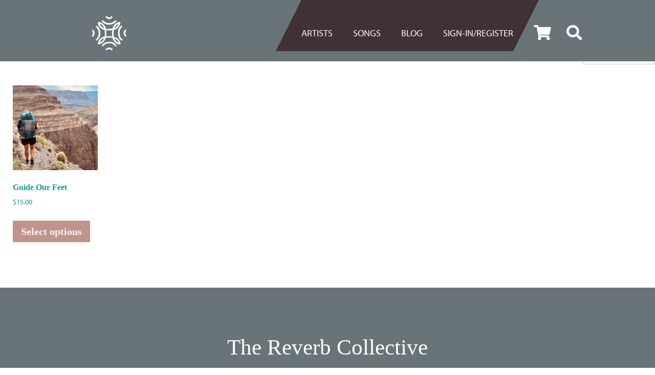

--- FILE ---
content_type: text/html; charset=UTF-8
request_url: https://thereverbcollective.com/product-tag/sorrow/
body_size: 59884
content:
<!DOCTYPE html>
<html dir="ltr" lang="en-US" prefix="og: https://ogp.me/ns#">
<head>
	<!-- Set up Meta -->
	<meta http-equiv="X-UA-Compatible" content="IE=edge"/>
	<meta charset="UTF-8">

	<!-- Set the viewport width to device width for mobile -->
	<meta name="viewport" content="width=device-width, initial-scale=1, maximum-scale=5, user-scalable=yes">
	<!-- Remove Microsoft Edge's & Safari phone-email styling -->
	<meta name="format-detection" content="telephone=no,email=no,url=no">

	<!-- Add external fonts below (GoogleFonts / Typekit) -->
	<!--<link rel="stylesheet" href="https://fonts.googleapis.com/css?family=Open+Sans:400,400i,700&display=swap">-->
    <link rel="stylesheet" href="https://use.typekit.net/ovk8ffq.css">

	<meta http-equiv="X-UA-Compatible" content="IE=edge" /><meta name="viewport" content="width=device-width, initial-scale=1"><title>sorrow | The Reverb Collective</title>

		<!-- All in One SEO Pro 4.9.2 - aioseo.com -->
	<meta name="robots" content="max-image-preview:large" />
	<link rel="canonical" href="https://thereverbcollective.com/product-tag/sorrow/" />
	<meta name="generator" content="All in One SEO Pro (AIOSEO) 4.9.2" />
		<meta property="og:locale" content="en_US" />
		<meta property="og:site_name" content="The Reverb Collective | Singable, Moving, Congregational Songs" />
		<meta property="og:type" content="article" />
		<meta property="og:title" content="sorrow | The Reverb Collective" />
		<meta property="og:url" content="https://thereverbcollective.com/product-tag/sorrow/" />
		<meta property="og:image" content="https://thereverbcollective.com/wp-content/uploads/2022/03/cropped-Reverb-Collective-Logo-white-e1648766645290.png" />
		<meta property="og:image:secure_url" content="https://thereverbcollective.com/wp-content/uploads/2022/03/cropped-Reverb-Collective-Logo-white-e1648766645290.png" />
		<meta property="article:publisher" content="https://www.facebook.com/singable.moving.songs" />
		<meta name="twitter:card" content="summary_large_image" />
		<meta name="twitter:title" content="sorrow | The Reverb Collective" />
		<meta name="twitter:image" content="https://thereverbcollective.com/wp-content/uploads/2022/03/cropped-Reverb-Collective-Logo-white-e1648766645290.png" />
		<script type="application/ld+json" class="aioseo-schema">
			{"@context":"https:\/\/schema.org","@graph":[{"@type":"BreadcrumbList","@id":"https:\/\/thereverbcollective.com\/product-tag\/sorrow\/#breadcrumblist","itemListElement":[{"@type":"ListItem","@id":"https:\/\/thereverbcollective.com#listItem","position":1,"name":"Home","item":"https:\/\/thereverbcollective.com","nextItem":{"@type":"ListItem","@id":"https:\/\/thereverbcollective.com\/shop\/#listItem","name":"Shop"}},{"@type":"ListItem","@id":"https:\/\/thereverbcollective.com\/shop\/#listItem","position":2,"name":"Shop","item":"https:\/\/thereverbcollective.com\/shop\/","nextItem":{"@type":"ListItem","@id":"https:\/\/thereverbcollective.com\/product-tag\/sorrow\/#listItem","name":"sorrow"},"previousItem":{"@type":"ListItem","@id":"https:\/\/thereverbcollective.com#listItem","name":"Home"}},{"@type":"ListItem","@id":"https:\/\/thereverbcollective.com\/product-tag\/sorrow\/#listItem","position":3,"name":"sorrow","previousItem":{"@type":"ListItem","@id":"https:\/\/thereverbcollective.com\/shop\/#listItem","name":"Shop"}}]},{"@type":"CollectionPage","@id":"https:\/\/thereverbcollective.com\/product-tag\/sorrow\/#collectionpage","url":"https:\/\/thereverbcollective.com\/product-tag\/sorrow\/","name":"sorrow | The Reverb Collective","inLanguage":"en-US","isPartOf":{"@id":"https:\/\/thereverbcollective.com\/#website"},"breadcrumb":{"@id":"https:\/\/thereverbcollective.com\/product-tag\/sorrow\/#breadcrumblist"}},{"@type":"Organization","@id":"https:\/\/thereverbcollective.com\/#organization","name":"The Reverb Collective","description":"Singable, Moving, Congregational Songs","url":"https:\/\/thereverbcollective.com\/","logo":{"@type":"ImageObject","url":"https:\/\/thereverbcollective.com\/wp-content\/uploads\/2022\/03\/cropped-Reverb-Collective-Logo-white-e1648766645290.png","@id":"https:\/\/thereverbcollective.com\/product-tag\/sorrow\/#organizationLogo","width":300,"height":300},"image":{"@id":"https:\/\/thereverbcollective.com\/product-tag\/sorrow\/#organizationLogo"},"sameAs":["https:\/\/www.facebook.com\/singable.moving.songs","https:\/\/www.instagram.com\/the.reverb.collective\/","https:\/\/www.youtube.com\/channel\/UCzic6aIt-9hGUVmXK0V3b1w"]},{"@type":"WebSite","@id":"https:\/\/thereverbcollective.com\/#website","url":"https:\/\/thereverbcollective.com\/","name":"The Reverb Collective","description":"Singable, Moving, Congregational Songs","inLanguage":"en-US","publisher":{"@id":"https:\/\/thereverbcollective.com\/#organization"}}]}
		</script>
		<!-- All in One SEO Pro -->

<!-- This site has installed PayPal for WooCommerce v4.6.3 - https://www.angelleye.com/product/woocommerce-paypal-plugin/ -->
<link rel='dns-prefetch' href='//maxcdn.bootstrapcdn.com' />
<link rel="alternate" type="application/rss+xml" title="The Reverb Collective &raquo; Feed" href="https://thereverbcollective.com/feed/" />
		<!-- This site uses the Google Analytics by MonsterInsights plugin v9.11.0 - Using Analytics tracking - https://www.monsterinsights.com/ -->
							<script src="//www.googletagmanager.com/gtag/js?id=G-3DD8PL5KGS"  data-cfasync="false" data-wpfc-render="false" async></script>
			<script data-cfasync="false" data-wpfc-render="false">
				var mi_version = '9.11.0';
				var mi_track_user = true;
				var mi_no_track_reason = '';
								var MonsterInsightsDefaultLocations = {"page_location":"https:\/\/thereverbcollective.com\/product-tag\/sorrow\/"};
								if ( typeof MonsterInsightsPrivacyGuardFilter === 'function' ) {
					var MonsterInsightsLocations = (typeof MonsterInsightsExcludeQuery === 'object') ? MonsterInsightsPrivacyGuardFilter( MonsterInsightsExcludeQuery ) : MonsterInsightsPrivacyGuardFilter( MonsterInsightsDefaultLocations );
				} else {
					var MonsterInsightsLocations = (typeof MonsterInsightsExcludeQuery === 'object') ? MonsterInsightsExcludeQuery : MonsterInsightsDefaultLocations;
				}

								var disableStrs = [
										'ga-disable-G-3DD8PL5KGS',
									];

				/* Function to detect opted out users */
				function __gtagTrackerIsOptedOut() {
					for (var index = 0; index < disableStrs.length; index++) {
						if (document.cookie.indexOf(disableStrs[index] + '=true') > -1) {
							return true;
						}
					}

					return false;
				}

				/* Disable tracking if the opt-out cookie exists. */
				if (__gtagTrackerIsOptedOut()) {
					for (var index = 0; index < disableStrs.length; index++) {
						window[disableStrs[index]] = true;
					}
				}

				/* Opt-out function */
				function __gtagTrackerOptout() {
					for (var index = 0; index < disableStrs.length; index++) {
						document.cookie = disableStrs[index] + '=true; expires=Thu, 31 Dec 2099 23:59:59 UTC; path=/';
						window[disableStrs[index]] = true;
					}
				}

				if ('undefined' === typeof gaOptout) {
					function gaOptout() {
						__gtagTrackerOptout();
					}
				}
								window.dataLayer = window.dataLayer || [];

				window.MonsterInsightsDualTracker = {
					helpers: {},
					trackers: {},
				};
				if (mi_track_user) {
					function __gtagDataLayer() {
						dataLayer.push(arguments);
					}

					function __gtagTracker(type, name, parameters) {
						if (!parameters) {
							parameters = {};
						}

						if (parameters.send_to) {
							__gtagDataLayer.apply(null, arguments);
							return;
						}

						if (type === 'event') {
														parameters.send_to = monsterinsights_frontend.v4_id;
							var hookName = name;
							if (typeof parameters['event_category'] !== 'undefined') {
								hookName = parameters['event_category'] + ':' + name;
							}

							if (typeof MonsterInsightsDualTracker.trackers[hookName] !== 'undefined') {
								MonsterInsightsDualTracker.trackers[hookName](parameters);
							} else {
								__gtagDataLayer('event', name, parameters);
							}
							
						} else {
							__gtagDataLayer.apply(null, arguments);
						}
					}

					__gtagTracker('js', new Date());
					__gtagTracker('set', {
						'developer_id.dZGIzZG': true,
											});
					if ( MonsterInsightsLocations.page_location ) {
						__gtagTracker('set', MonsterInsightsLocations);
					}
										__gtagTracker('config', 'G-3DD8PL5KGS', {"forceSSL":"true","link_attribution":"true"} );
										window.gtag = __gtagTracker;										(function () {
						/* https://developers.google.com/analytics/devguides/collection/analyticsjs/ */
						/* ga and __gaTracker compatibility shim. */
						var noopfn = function () {
							return null;
						};
						var newtracker = function () {
							return new Tracker();
						};
						var Tracker = function () {
							return null;
						};
						var p = Tracker.prototype;
						p.get = noopfn;
						p.set = noopfn;
						p.send = function () {
							var args = Array.prototype.slice.call(arguments);
							args.unshift('send');
							__gaTracker.apply(null, args);
						};
						var __gaTracker = function () {
							var len = arguments.length;
							if (len === 0) {
								return;
							}
							var f = arguments[len - 1];
							if (typeof f !== 'object' || f === null || typeof f.hitCallback !== 'function') {
								if ('send' === arguments[0]) {
									var hitConverted, hitObject = false, action;
									if ('event' === arguments[1]) {
										if ('undefined' !== typeof arguments[3]) {
											hitObject = {
												'eventAction': arguments[3],
												'eventCategory': arguments[2],
												'eventLabel': arguments[4],
												'value': arguments[5] ? arguments[5] : 1,
											}
										}
									}
									if ('pageview' === arguments[1]) {
										if ('undefined' !== typeof arguments[2]) {
											hitObject = {
												'eventAction': 'page_view',
												'page_path': arguments[2],
											}
										}
									}
									if (typeof arguments[2] === 'object') {
										hitObject = arguments[2];
									}
									if (typeof arguments[5] === 'object') {
										Object.assign(hitObject, arguments[5]);
									}
									if ('undefined' !== typeof arguments[1].hitType) {
										hitObject = arguments[1];
										if ('pageview' === hitObject.hitType) {
											hitObject.eventAction = 'page_view';
										}
									}
									if (hitObject) {
										action = 'timing' === arguments[1].hitType ? 'timing_complete' : hitObject.eventAction;
										hitConverted = mapArgs(hitObject);
										__gtagTracker('event', action, hitConverted);
									}
								}
								return;
							}

							function mapArgs(args) {
								var arg, hit = {};
								var gaMap = {
									'eventCategory': 'event_category',
									'eventAction': 'event_action',
									'eventLabel': 'event_label',
									'eventValue': 'event_value',
									'nonInteraction': 'non_interaction',
									'timingCategory': 'event_category',
									'timingVar': 'name',
									'timingValue': 'value',
									'timingLabel': 'event_label',
									'page': 'page_path',
									'location': 'page_location',
									'title': 'page_title',
									'referrer' : 'page_referrer',
								};
								for (arg in args) {
																		if (!(!args.hasOwnProperty(arg) || !gaMap.hasOwnProperty(arg))) {
										hit[gaMap[arg]] = args[arg];
									} else {
										hit[arg] = args[arg];
									}
								}
								return hit;
							}

							try {
								f.hitCallback();
							} catch (ex) {
							}
						};
						__gaTracker.create = newtracker;
						__gaTracker.getByName = newtracker;
						__gaTracker.getAll = function () {
							return [];
						};
						__gaTracker.remove = noopfn;
						__gaTracker.loaded = true;
						window['__gaTracker'] = __gaTracker;
					})();
									} else {
										console.log("");
					(function () {
						function __gtagTracker() {
							return null;
						}

						window['__gtagTracker'] = __gtagTracker;
						window['gtag'] = __gtagTracker;
					})();
									}
			</script>
							<!-- / Google Analytics by MonsterInsights -->
		<style id='wp-img-auto-sizes-contain-inline-css'>
img:is([sizes=auto i],[sizes^="auto," i]){contain-intrinsic-size:3000px 1500px}
/*# sourceURL=wp-img-auto-sizes-contain-inline-css */
</style>
<style id='classic-theme-styles-inline-css'>
/*! This file is auto-generated */
.wp-block-button__link{color:#fff;background-color:#32373c;border-radius:9999px;box-shadow:none;text-decoration:none;padding:calc(.667em + 2px) calc(1.333em + 2px);font-size:1.125em}.wp-block-file__button{background:#32373c;color:#fff;text-decoration:none}
/*# sourceURL=/wp-includes/css/classic-themes.min.css */
</style>
<link rel='stylesheet' id='aioseo/css/src/vue/standalone/blocks/table-of-contents/global.scss-css' href='https://thereverbcollective.com/wp-content/plugins/all-in-one-seo-pack-pro/dist/Pro/assets/css/table-of-contents/global.e90f6d47.css?ver=4.9.2' media='all' />
<link rel='stylesheet' id='aioseo/css/src/vue/standalone/blocks/pro/recipe/global.scss-css' href='https://thereverbcollective.com/wp-content/plugins/all-in-one-seo-pack-pro/dist/Pro/assets/css/recipe/global.67a3275f.css?ver=4.9.2' media='all' />
<link rel='stylesheet' id='aioseo/css/src/vue/standalone/blocks/pro/product/global.scss-css' href='https://thereverbcollective.com/wp-content/plugins/all-in-one-seo-pack-pro/dist/Pro/assets/css/product/global.61066cfb.css?ver=4.9.2' media='all' />
<link rel='stylesheet' id='aioseo-eeat/css/src/vue/standalone/blocks/author-bio/global.scss-css' href='https://thereverbcollective.com/wp-content/plugins/aioseo-eeat/dist/Pro/assets/css/author-bio/global.lvru5eV8.css?ver=1.2.9' media='all' />
<link rel='stylesheet' id='aioseo-eeat/css/src/vue/standalone/blocks/author-tooltip/global.scss-css' href='https://thereverbcollective.com/wp-content/plugins/aioseo-eeat/dist/Pro/assets/css/author-tooltip/global.BEv34Lr4.css?ver=1.2.9' media='all' />
<link rel='stylesheet' id='aioseo-eeat/css/src/vue/standalone/blocks/reviewer-tooltip/global.scss-css' href='https://thereverbcollective.com/wp-content/plugins/aioseo-eeat/dist/Pro/assets/css/reviewer-tooltip/global.Cz6Z5e1C.css?ver=1.2.9' media='all' />
<style id='global-styles-inline-css'>
:root{--wp--preset--aspect-ratio--square: 1;--wp--preset--aspect-ratio--4-3: 4/3;--wp--preset--aspect-ratio--3-4: 3/4;--wp--preset--aspect-ratio--3-2: 3/2;--wp--preset--aspect-ratio--2-3: 2/3;--wp--preset--aspect-ratio--16-9: 16/9;--wp--preset--aspect-ratio--9-16: 9/16;--wp--preset--color--black: #000000;--wp--preset--color--cyan-bluish-gray: #abb8c3;--wp--preset--color--white: #ffffff;--wp--preset--color--pale-pink: #f78da7;--wp--preset--color--vivid-red: #cf2e2e;--wp--preset--color--luminous-vivid-orange: #ff6900;--wp--preset--color--luminous-vivid-amber: #fcb900;--wp--preset--color--light-green-cyan: #7bdcb5;--wp--preset--color--vivid-green-cyan: #00d084;--wp--preset--color--pale-cyan-blue: #8ed1fc;--wp--preset--color--vivid-cyan-blue: #0693e3;--wp--preset--color--vivid-purple: #9b51e0;--wp--preset--gradient--vivid-cyan-blue-to-vivid-purple: linear-gradient(135deg,rgb(6,147,227) 0%,rgb(155,81,224) 100%);--wp--preset--gradient--light-green-cyan-to-vivid-green-cyan: linear-gradient(135deg,rgb(122,220,180) 0%,rgb(0,208,130) 100%);--wp--preset--gradient--luminous-vivid-amber-to-luminous-vivid-orange: linear-gradient(135deg,rgb(252,185,0) 0%,rgb(255,105,0) 100%);--wp--preset--gradient--luminous-vivid-orange-to-vivid-red: linear-gradient(135deg,rgb(255,105,0) 0%,rgb(207,46,46) 100%);--wp--preset--gradient--very-light-gray-to-cyan-bluish-gray: linear-gradient(135deg,rgb(238,238,238) 0%,rgb(169,184,195) 100%);--wp--preset--gradient--cool-to-warm-spectrum: linear-gradient(135deg,rgb(74,234,220) 0%,rgb(151,120,209) 20%,rgb(207,42,186) 40%,rgb(238,44,130) 60%,rgb(251,105,98) 80%,rgb(254,248,76) 100%);--wp--preset--gradient--blush-light-purple: linear-gradient(135deg,rgb(255,206,236) 0%,rgb(152,150,240) 100%);--wp--preset--gradient--blush-bordeaux: linear-gradient(135deg,rgb(254,205,165) 0%,rgb(254,45,45) 50%,rgb(107,0,62) 100%);--wp--preset--gradient--luminous-dusk: linear-gradient(135deg,rgb(255,203,112) 0%,rgb(199,81,192) 50%,rgb(65,88,208) 100%);--wp--preset--gradient--pale-ocean: linear-gradient(135deg,rgb(255,245,203) 0%,rgb(182,227,212) 50%,rgb(51,167,181) 100%);--wp--preset--gradient--electric-grass: linear-gradient(135deg,rgb(202,248,128) 0%,rgb(113,206,126) 100%);--wp--preset--gradient--midnight: linear-gradient(135deg,rgb(2,3,129) 0%,rgb(40,116,252) 100%);--wp--preset--font-size--small: 13px;--wp--preset--font-size--medium: 20px;--wp--preset--font-size--large: 36px;--wp--preset--font-size--x-large: 42px;--wp--preset--spacing--20: 0.44rem;--wp--preset--spacing--30: 0.67rem;--wp--preset--spacing--40: 1rem;--wp--preset--spacing--50: 1.5rem;--wp--preset--spacing--60: 2.25rem;--wp--preset--spacing--70: 3.38rem;--wp--preset--spacing--80: 5.06rem;--wp--preset--shadow--natural: 6px 6px 9px rgba(0, 0, 0, 0.2);--wp--preset--shadow--deep: 12px 12px 50px rgba(0, 0, 0, 0.4);--wp--preset--shadow--sharp: 6px 6px 0px rgba(0, 0, 0, 0.2);--wp--preset--shadow--outlined: 6px 6px 0px -3px rgb(255, 255, 255), 6px 6px rgb(0, 0, 0);--wp--preset--shadow--crisp: 6px 6px 0px rgb(0, 0, 0);}:where(.is-layout-flex){gap: 0.5em;}:where(.is-layout-grid){gap: 0.5em;}body .is-layout-flex{display: flex;}.is-layout-flex{flex-wrap: wrap;align-items: center;}.is-layout-flex > :is(*, div){margin: 0;}body .is-layout-grid{display: grid;}.is-layout-grid > :is(*, div){margin: 0;}:where(.wp-block-columns.is-layout-flex){gap: 2em;}:where(.wp-block-columns.is-layout-grid){gap: 2em;}:where(.wp-block-post-template.is-layout-flex){gap: 1.25em;}:where(.wp-block-post-template.is-layout-grid){gap: 1.25em;}.has-black-color{color: var(--wp--preset--color--black) !important;}.has-cyan-bluish-gray-color{color: var(--wp--preset--color--cyan-bluish-gray) !important;}.has-white-color{color: var(--wp--preset--color--white) !important;}.has-pale-pink-color{color: var(--wp--preset--color--pale-pink) !important;}.has-vivid-red-color{color: var(--wp--preset--color--vivid-red) !important;}.has-luminous-vivid-orange-color{color: var(--wp--preset--color--luminous-vivid-orange) !important;}.has-luminous-vivid-amber-color{color: var(--wp--preset--color--luminous-vivid-amber) !important;}.has-light-green-cyan-color{color: var(--wp--preset--color--light-green-cyan) !important;}.has-vivid-green-cyan-color{color: var(--wp--preset--color--vivid-green-cyan) !important;}.has-pale-cyan-blue-color{color: var(--wp--preset--color--pale-cyan-blue) !important;}.has-vivid-cyan-blue-color{color: var(--wp--preset--color--vivid-cyan-blue) !important;}.has-vivid-purple-color{color: var(--wp--preset--color--vivid-purple) !important;}.has-black-background-color{background-color: var(--wp--preset--color--black) !important;}.has-cyan-bluish-gray-background-color{background-color: var(--wp--preset--color--cyan-bluish-gray) !important;}.has-white-background-color{background-color: var(--wp--preset--color--white) !important;}.has-pale-pink-background-color{background-color: var(--wp--preset--color--pale-pink) !important;}.has-vivid-red-background-color{background-color: var(--wp--preset--color--vivid-red) !important;}.has-luminous-vivid-orange-background-color{background-color: var(--wp--preset--color--luminous-vivid-orange) !important;}.has-luminous-vivid-amber-background-color{background-color: var(--wp--preset--color--luminous-vivid-amber) !important;}.has-light-green-cyan-background-color{background-color: var(--wp--preset--color--light-green-cyan) !important;}.has-vivid-green-cyan-background-color{background-color: var(--wp--preset--color--vivid-green-cyan) !important;}.has-pale-cyan-blue-background-color{background-color: var(--wp--preset--color--pale-cyan-blue) !important;}.has-vivid-cyan-blue-background-color{background-color: var(--wp--preset--color--vivid-cyan-blue) !important;}.has-vivid-purple-background-color{background-color: var(--wp--preset--color--vivid-purple) !important;}.has-black-border-color{border-color: var(--wp--preset--color--black) !important;}.has-cyan-bluish-gray-border-color{border-color: var(--wp--preset--color--cyan-bluish-gray) !important;}.has-white-border-color{border-color: var(--wp--preset--color--white) !important;}.has-pale-pink-border-color{border-color: var(--wp--preset--color--pale-pink) !important;}.has-vivid-red-border-color{border-color: var(--wp--preset--color--vivid-red) !important;}.has-luminous-vivid-orange-border-color{border-color: var(--wp--preset--color--luminous-vivid-orange) !important;}.has-luminous-vivid-amber-border-color{border-color: var(--wp--preset--color--luminous-vivid-amber) !important;}.has-light-green-cyan-border-color{border-color: var(--wp--preset--color--light-green-cyan) !important;}.has-vivid-green-cyan-border-color{border-color: var(--wp--preset--color--vivid-green-cyan) !important;}.has-pale-cyan-blue-border-color{border-color: var(--wp--preset--color--pale-cyan-blue) !important;}.has-vivid-cyan-blue-border-color{border-color: var(--wp--preset--color--vivid-cyan-blue) !important;}.has-vivid-purple-border-color{border-color: var(--wp--preset--color--vivid-purple) !important;}.has-vivid-cyan-blue-to-vivid-purple-gradient-background{background: var(--wp--preset--gradient--vivid-cyan-blue-to-vivid-purple) !important;}.has-light-green-cyan-to-vivid-green-cyan-gradient-background{background: var(--wp--preset--gradient--light-green-cyan-to-vivid-green-cyan) !important;}.has-luminous-vivid-amber-to-luminous-vivid-orange-gradient-background{background: var(--wp--preset--gradient--luminous-vivid-amber-to-luminous-vivid-orange) !important;}.has-luminous-vivid-orange-to-vivid-red-gradient-background{background: var(--wp--preset--gradient--luminous-vivid-orange-to-vivid-red) !important;}.has-very-light-gray-to-cyan-bluish-gray-gradient-background{background: var(--wp--preset--gradient--very-light-gray-to-cyan-bluish-gray) !important;}.has-cool-to-warm-spectrum-gradient-background{background: var(--wp--preset--gradient--cool-to-warm-spectrum) !important;}.has-blush-light-purple-gradient-background{background: var(--wp--preset--gradient--blush-light-purple) !important;}.has-blush-bordeaux-gradient-background{background: var(--wp--preset--gradient--blush-bordeaux) !important;}.has-luminous-dusk-gradient-background{background: var(--wp--preset--gradient--luminous-dusk) !important;}.has-pale-ocean-gradient-background{background: var(--wp--preset--gradient--pale-ocean) !important;}.has-electric-grass-gradient-background{background: var(--wp--preset--gradient--electric-grass) !important;}.has-midnight-gradient-background{background: var(--wp--preset--gradient--midnight) !important;}.has-small-font-size{font-size: var(--wp--preset--font-size--small) !important;}.has-medium-font-size{font-size: var(--wp--preset--font-size--medium) !important;}.has-large-font-size{font-size: var(--wp--preset--font-size--large) !important;}.has-x-large-font-size{font-size: var(--wp--preset--font-size--x-large) !important;}
:where(.wp-block-post-template.is-layout-flex){gap: 1.25em;}:where(.wp-block-post-template.is-layout-grid){gap: 1.25em;}
:where(.wp-block-term-template.is-layout-flex){gap: 1.25em;}:where(.wp-block-term-template.is-layout-grid){gap: 1.25em;}
:where(.wp-block-columns.is-layout-flex){gap: 2em;}:where(.wp-block-columns.is-layout-grid){gap: 2em;}
:root :where(.wp-block-pullquote){font-size: 1.5em;line-height: 1.6;}
/*# sourceURL=global-styles-inline-css */
</style>
<link rel='stylesheet' id='wbps-style-css' href='https://thereverbcollective.com/wp-content/plugins/book-preview-for-woocommerce/assets/css/wbps-style.css?ver=1769151356' media='all' />
<link rel='stylesheet' id='woocommerce-layout-css' href='https://thereverbcollective.com/wp-content/plugins/woocommerce/assets/css/woocommerce-layout.css?ver=10.4.3' media='all' />
<link rel='stylesheet' id='woocommerce-smallscreen-css' href='https://thereverbcollective.com/wp-content/plugins/woocommerce/assets/css/woocommerce-smallscreen.css?ver=10.4.3' media='only screen and (max-width: 768px)' />
<link rel='stylesheet' id='woocommerce-general-css' href='https://thereverbcollective.com/wp-content/plugins/woocommerce/assets/css/woocommerce.css?ver=10.4.3' media='all' />
<style id='woocommerce-inline-inline-css'>
.woocommerce form .form-row .required { visibility: visible; }
/*# sourceURL=woocommerce-inline-inline-css */
</style>
<link rel='stylesheet' id='wpbaw-public-style-css' href='https://thereverbcollective.com/wp-content/plugins/wp-blog-and-widgets/assets/css/wpbaw-public.css?ver=2.6.6' media='all' />
<link rel='stylesheet' id='aws-style-css' href='https://thereverbcollective.com/wp-content/plugins/advanced-woo-search/assets/css/common.min.css?ver=3.50' media='all' />
<link rel='stylesheet' id='foundation-css' href='https://thereverbcollective.com/wp-content/themes/fishfoodpro/assets/css/foundation.css?ver=6.5.3' media='all' />
<link rel='stylesheet' id='custom-css' href='https://thereverbcollective.com/wp-content/themes/fishfoodpro/assets/css/custom.css' media='all' />
<link rel='stylesheet' id='custom-style-css' href='https://thereverbcollective.com/wp-content/themes/fishfoodpro/assets/css/style.css' media='all' />
<link rel='stylesheet' id='style-css' href='https://thereverbcollective.com/wp-content/themes/fishfoodpro/style.css' media='all' />
<link rel='stylesheet' id='load-fa-css' href='https://maxcdn.bootstrapcdn.com/font-awesome/4.7.0/css/font-awesome.min.css?ver=6.9' media='all' />
<script src="https://thereverbcollective.com/wp-content/plugins/google-analytics-for-wordpress/assets/js/frontend-gtag.min.js?ver=9.11.0" id="monsterinsights-frontend-script-js" async data-wp-strategy="async"></script>
<script data-cfasync="false" data-wpfc-render="false" id='monsterinsights-frontend-script-js-extra'>var monsterinsights_frontend = {"js_events_tracking":"true","download_extensions":"doc,pdf,ppt,zip,xls,docx,pptx,xlsx","inbound_paths":"[{\"path\":\"\\\/go\\\/\",\"label\":\"affiliate\"},{\"path\":\"\\\/recommend\\\/\",\"label\":\"affiliate\"}]","home_url":"https:\/\/thereverbcollective.com","hash_tracking":"false","v4_id":"G-3DD8PL5KGS"};</script>
<script src="https://thereverbcollective.com/wp-includes/js/jquery/jquery.min.js?ver=3.7.1" id="jquery-core-js"></script>
<script src="https://thereverbcollective.com/wp-includes/js/jquery/jquery-migrate.min.js?ver=3.4.1" id="jquery-migrate-js"></script>
<script src="https://thereverbcollective.com/wp-content/plugins/woocommerce/assets/js/jquery-blockui/jquery.blockUI.min.js?ver=2.7.0-wc.10.4.3" id="wc-jquery-blockui-js" defer data-wp-strategy="defer"></script>
<script id="wc-add-to-cart-js-extra">
var wc_add_to_cart_params = {"ajax_url":"/wp-admin/admin-ajax.php","wc_ajax_url":"/?wc-ajax=%%endpoint%%","i18n_view_cart":"View cart","cart_url":"https://thereverbcollective.com/cart/","is_cart":"","cart_redirect_after_add":"no"};
//# sourceURL=wc-add-to-cart-js-extra
</script>
<script src="https://thereverbcollective.com/wp-content/plugins/woocommerce/assets/js/frontend/add-to-cart.min.js?ver=10.4.3" id="wc-add-to-cart-js" defer data-wp-strategy="defer"></script>
<script src="https://thereverbcollective.com/wp-content/plugins/woocommerce/assets/js/js-cookie/js.cookie.min.js?ver=2.1.4-wc.10.4.3" id="wc-js-cookie-js" defer data-wp-strategy="defer"></script>
<script id="woocommerce-js-extra">
var woocommerce_params = {"ajax_url":"/wp-admin/admin-ajax.php","wc_ajax_url":"/?wc-ajax=%%endpoint%%","i18n_password_show":"Show password","i18n_password_hide":"Hide password"};
//# sourceURL=woocommerce-js-extra
</script>
<script src="https://thereverbcollective.com/wp-content/plugins/woocommerce/assets/js/frontend/woocommerce.min.js?ver=10.4.3" id="woocommerce-js" defer data-wp-strategy="defer"></script>
<link rel="https://api.w.org/" href="https://thereverbcollective.com/wp-json/" /><link rel="alternate" title="JSON" type="application/json" href="https://thereverbcollective.com/wp-json/wp/v2/product_tag/288" /><link rel="EditURI" type="application/rsd+xml" title="RSD" href="https://thereverbcollective.com/xmlrpc.php?rsd" />
<meta name="generator" content="WordPress 6.9" />
<meta name="generator" content="WooCommerce 10.4.3" />

			<style type='text/css'>
				body.admin-bar {margin-top:32px !important}
				@media screen and (max-width: 782px) {
					body.admin-bar { margin-top:46px !important }
				}
			</style>
				<noscript><style>.woocommerce-product-gallery{ opacity: 1 !important; }</style></noscript>
	<meta name="generator" content="Elementor 3.34.0; features: additional_custom_breakpoints; settings: css_print_method-external, google_font-enabled, font_display-auto">
			<style>
				.e-con.e-parent:nth-of-type(n+4):not(.e-lazyloaded):not(.e-no-lazyload),
				.e-con.e-parent:nth-of-type(n+4):not(.e-lazyloaded):not(.e-no-lazyload) * {
					background-image: none !important;
				}
				@media screen and (max-height: 1024px) {
					.e-con.e-parent:nth-of-type(n+3):not(.e-lazyloaded):not(.e-no-lazyload),
					.e-con.e-parent:nth-of-type(n+3):not(.e-lazyloaded):not(.e-no-lazyload) * {
						background-image: none !important;
					}
				}
				@media screen and (max-height: 640px) {
					.e-con.e-parent:nth-of-type(n+2):not(.e-lazyloaded):not(.e-no-lazyload),
					.e-con.e-parent:nth-of-type(n+2):not(.e-lazyloaded):not(.e-no-lazyload) * {
						background-image: none !important;
					}
				}
			</style>
			<link rel="icon" href="https://thereverbcollective.com/wp-content/uploads/2022/03/cropped-Reverb-Collective-Logo-white-32x32.png" sizes="32x32" />
<link rel="icon" href="https://thereverbcollective.com/wp-content/uploads/2022/03/cropped-Reverb-Collective-Logo-white-192x192.png" sizes="192x192" />
<link rel="apple-touch-icon" href="https://thereverbcollective.com/wp-content/uploads/2022/03/cropped-Reverb-Collective-Logo-white-180x180.png" />
<meta name="msapplication-TileImage" content="https://thereverbcollective.com/wp-content/uploads/2022/03/cropped-Reverb-Collective-Logo-white-270x270.png" />
		<style id="wp-custom-css">
			/*OVERALL FONT*/


h1, h2, h3, h4, h5 {
	font-family: 'Crimson Pro', serif;
}
h1 {
	font-style: italic;
}
h3 span {
	color: #e2b3a1;
}

h6 span {
	color: black
}

p {
	'myriad-pro', sans-serif;
}

/*HEADER*/
.header .menu-header-menu-container:before {
	content: '';
   position: absolute;
   left: -50px;
   top: 0;
   width: 0;
   height: 0;
   border-bottom: 100px solid #403234;
   border-left: 50px solid transparent;
}

.header .menu-header-menu-container{
	background: #403234;
}

.header .menu-header-menu-container:after {
   content: '';
   position: absolute;
   right: -50px;
   top: 0;
   width: 0;
   height: 0;
   border-top: 100px solid #403234;
   border-right: 50px solid transparent
}

@media print, screen and (min-width: 64.0625em)
.header-menu.menu li.current-menu-item>a, .header-menu.menu li.current_page_ancestor>a, .header-menu.menu li.current_page_parent>a {
    background: transparent;
    color: #e2b3a1;
}

/*HERO IMAGE*/

.home-slide:before {
    content: '';
    position: absolute;
    top: 0;
    bottom: 0;
    left: 0;
    width: 100%;
    background: #687477;
    opacity: 0.8;
    z-index: 1;
}

/*BODY*/

h2 span {
	color: #c0948a;
}

.button {
    background-color: #c0948a;
    font-family: "Crimson Pro", serif;
    font-size: 20px;
    font-weight: 700;
	color: #f7f3f5;
}

.button-turquoise:hover, .button-turquoise:focus {
    background-color: #f7f3f5;
    color: #4d4d4d;
}

.button:hover, button:hover {
    background-color: #f7f3f5;
    color: #4d4d4d;
}

@media print, screen and (min-width: 64.0625em)
.header-menu.menu li.current-menu-item>a, .header-menu.menu li.current_page_ancestor>a, .header-menu.menu li.current_page_parent>a {
    background: transparent;
    color: #c0948a;
}

/*ARTIST*/

.artist {
    background: #403234;
    color: #fff;
}


/*SEASONAL PROMOTION*/

.promotion .promotion-slider .slick-next {
    width: 50px;
    height: 100px;
    background: #e2b3a1;
    box-shadow: 0 3px 7px rgb(0 0 0 / 35%);
}


/*FOOTER*/

.footer__top {
    background: #687477;
    padding: 6rem 0 4rem 0;
}
 
.footer .heading {
    color: #c0948a;
    text-transform: uppercase;
    font-size: 16px;
    margin-bottom: 0;
    line-height: 2.5;
}

.footer-menu li a {
    display: block;
    font-size: 16px;
    padding: 5px 10px;
    color: #f7f3f5;
}

.footer__bottom {
    background: #403234;
    padding: 40px 0;
}

p {
	font-size: 1rem;
  font-family: 'myriad-pro', sans-serif;
  font-weight: 400;
}

/*CART*/

.cart-form__checkout {
    background: #e2b3a1;
    color: #f7f3f5;
    font-size: 20px;
    padding: 15px 64px;
    border-radius: 8px;
    margin-top: 17px;
    transition: all .3s ease;
    filter: drop-shadow(0px 3px 3.5px rgba(0,0,0,0.35));
    font-weight: 700;
}

.custom-form__title {
    font-size: 50px;
    color: #687477;
    font-weight: 700;
}

.button-edit {
    font-size: 25px;
    color: #3a6cfe;
    background: none;
    transition: color .3s ease;
}

/*SEASON PROMOTION*/

.promotion .promotion-slider .slick-prev, .promotion .promotion-slider .slick-next {
    width: 50px
px
;
   height: 100px;
   background: #687477;
   box-shadow: 0 3px 7px rgb(0 0 0 / 35%);
}

.promotion .promotion-slider .slick-prev:hover, .promotion .promotion-slider .slick-prev:focus, .promotion .promotion-slider .slick-next:hover, .promotion .promotion-slider .slick-next:focus {
    background: c0948a;
}

/*ARTIST*/

.header.header-blue {
    background: #687477;
    padding-bottom: 20px;
}

.meet-artists {
    background: #403234;
    color: #ebebeb;
    padding-top: 50px;
}

.meet-artists__item-image {
    padding: 1rem;
    box-shadow: 0 3px 7px rgb(0 0 0 / 35%);
    border-radius: 21px;
    background-color: #687477;
    max-width: 268px;
    color: #ebebeb;
}

/*SONGS*/
.song__hiro {
    height: 200px;
    width: 100%;
    position: relative;
    background-repeat: no-repeat;
    background-size: cover;
}
.song__hiro:before {
    content: '';
    position: absolute;
    width: 100%;
    height: 60%;
    background: #687477;
}

.song .grid-container {
    max-width: 1152px;
    padding-left: 79px;
    padding-top: 20px;
}

.single__image:before {
	ontent: '';
    position: absolute;
    width: 100%;
    height: 100%;
    background: #687477;
    opacity: .8;
}

.author {
    background: #403234;
    padding-top: 71px;
    padding-bottom: 85px;
}

.single__buy {
    background: #c0948a;
    font-size: 20px;
    font-family: 'Crimson Pro', serif;
    border-radius: 5px;
    width: 100%;
    text-align: center;
    max-width: 209px;
    font-weight: 600;
    padding: 19px 0;
    filter: drop-shadow(0px 3px 3.5px rgba(0,0,0,0.35));
}

.popup-cart a {
    background: #c0948a;
    color: #fff;
    padding: 10px 20px;
    font-size: 20px;
    transition: opacity .3s ease;
}

.audio-player {
    height: 82px;
    width: 100%;
    background: #403234;
    color: white;
    overflow: hidden;
    margin: 0 auto;
    max-width: 1340px;
    margin-top: 36px;
    border-radius: 25px;
    filter: drop-shadow(0px 3px 3.5px rgba(0,0,0,0.35));
}

.author__address {
    font-size: 29px;
    font-weight: 600;
    font-family: 'Crimson Pro', serif;
    color: #fff;
}

/*ALBUM ART*/

.song__album {
    padding: 8px 10px;
    border-right: 3px solid #fff;
    display: flex;
    align-items: center;
    height: auto;
    width: 100%;
    max-width: 73px;
}
.song__item img {
    width: 50px;
    height: 50px;
}

/*PROFILE PICS*/

.meet-artists__item-image h5:last-child {
    margin-top: 15px;
    font-size: 25px;
    font-family: 'Crimson Pro', serif;
}

h5, .h5 {
    font-size: 32px;
    font-weight: 700;
    font-family: 'Crimson Pro', serif;
    line-height: 1.3;
}

/*LOGIN*/

.login .woocommerce button.button {
		background: #c0948a;
    color: #fff;
    margin-right: 0;
    font-size: 20px;
    margin-top: 12px;
    padding: 19px 76px;
}

/*SEARCH BAR*/

.aws-container .aws-search-form {
    position: ;
    width: 113%;
    padding: 0px 90px 0px 0px;
    float: none !important;
    display: -webkit-box !important;
    display: -moz-box !important;
    display: -ms-flexbox !important;
    display: -webkit-flex !important;
    display: flex !important;
    align-items: stretch;
    height: 50px;
}

/*SEARCH RESULT*/
.woocommerce .products ul, .woocommerce ul.products {
    margin: 0 0 1em;
    padding: 25px;
    list-style: none outside;
    clear: both;
}

.resources {
    background: #f6f6f6;
    text-align: center;
}
		</style>
		</head>

<body class="archive tax-product_tag term-sorrow term-288 wp-custom-logo wp-theme-fishfoodpro no-outline theme-fishfoodpro woocommerce woocommerce-page woocommerce-no-js has_paypal_express_checkout elementor-default elementor-kit-677">

<!-- <div class="preloader hide-for-medium">
	<div class="preloader__icon"></div>
</div> -->

<!-- BEGIN of header -->
<header class="header header-blue">
	<div class="grid-container ">
		<div class="grid-x grid-margin-x">
			<div class="medium-2 small-3 cell">
				<div class="logo text-center medium-text-center">
					<h1><a href="https://thereverbcollective.com/" class="custom-logo-link" rel="home" title="The Reverb Collective" itemscope><img fetchpriority="high" width="300" height="300" src="data:image/svg+xml,%3Csvg%20xmlns='http://www.w3.org/2000/svg'%20viewBox='0%200%20300%20300'%3E%3C/svg%3E" class="custom-logo" alt="The Reverb Collective" itemprop="siteLogo" decoding="async" data-lazy-srcset="https://thereverbcollective.com/wp-content/uploads/2022/03/cropped-Reverb-Collective-Logo-white-e1648766645290.png 300w, https://thereverbcollective.com/wp-content/uploads/2022/03/cropped-Reverb-Collective-Logo-white-150x150.png 150w, https://thereverbcollective.com/wp-content/uploads/2022/03/cropped-Reverb-Collective-Logo-white-100x100.png 100w, https://thereverbcollective.com/wp-content/uploads/2022/03/cropped-Reverb-Collective-Logo-white-270x270.png 270w, https://thereverbcollective.com/wp-content/uploads/2022/03/cropped-Reverb-Collective-Logo-white-192x192.png 192w, https://thereverbcollective.com/wp-content/uploads/2022/03/cropped-Reverb-Collective-Logo-white-180x180.png 180w, https://thereverbcollective.com/wp-content/uploads/2022/03/cropped-Reverb-Collective-Logo-white-32x32.png 32w" data-lazy-sizes="(max-width: 300px) 100vw, 300px" data-lazy-src="https://thereverbcollective.com/wp-content/uploads/2022/03/cropped-Reverb-Collective-Logo-white-300x300.png" /><noscript><img fetchpriority="high" width="300" height="300" src="https://thereverbcollective.com/wp-content/uploads/2022/03/cropped-Reverb-Collective-Logo-white-300x300.png" class="custom-logo" alt="The Reverb Collective" itemprop="siteLogo" decoding="async" srcset="https://thereverbcollective.com/wp-content/uploads/2022/03/cropped-Reverb-Collective-Logo-white-e1648766645290.png 300w, https://thereverbcollective.com/wp-content/uploads/2022/03/cropped-Reverb-Collective-Logo-white-150x150.png 150w, https://thereverbcollective.com/wp-content/uploads/2022/03/cropped-Reverb-Collective-Logo-white-100x100.png 100w, https://thereverbcollective.com/wp-content/uploads/2022/03/cropped-Reverb-Collective-Logo-white-270x270.png 270w, https://thereverbcollective.com/wp-content/uploads/2022/03/cropped-Reverb-Collective-Logo-white-192x192.png 192w, https://thereverbcollective.com/wp-content/uploads/2022/03/cropped-Reverb-Collective-Logo-white-180x180.png 180w, https://thereverbcollective.com/wp-content/uploads/2022/03/cropped-Reverb-Collective-Logo-white-32x32.png 32w" sizes="(max-width: 300px) 100vw, 300px" /></noscript></a><span class="css-clip">The Reverb Collective</span></h1>
				</div>
			</div>
			<div class="medium-10 small-9 cell header__menu-search">
				<div class="header__inner">
					                        <div class="title-bar hide-for-large" data-responsive-toggle="main-menu" data-hide-for="large">
                            <button class="menu-icon" type="button" data-toggle aria-label="Menu" aria-controls="main-menu"><span></span></button>
                            <!--<div class="title-bar-title">Menu</div>-->
                        </div>
                        <nav class="top-bar" id="main-menu">
							<div class="menu-header-menu-container"><ul id="menu-header-menu" class="menu header-menu" data-responsive-menu="accordion large-dropdown" data-submenu-toggle="true" data-multi-open="false" data-close-on-click-inside="false"><li id="menu-item-48" class="menu-item menu-item-type-post_type menu-item-object-page menu-item-48"><a href="https://thereverbcollective.com/artists/">Artists</a></li>
<li id="menu-item-47" class="menu-item menu-item-type-post_type menu-item-object-page menu-item-47"><a href="https://thereverbcollective.com/songs/">Songs</a></li>
<li id="menu-item-1284" class="menu-item menu-item-type-custom menu-item-object-custom menu-item-1284"><a href="/blog-page/">BLOG</a></li>
<li id="menu-item-229" class="menu-item menu-item-type-post_type menu-item-object-page menu-item-229"><a href="https://thereverbcollective.com/my-account/">Sign-in/register</a></li>
</ul></div>                        </nav>
					                </div>

               <!-- there should be a basket -->
                <a class="shopping-cart" href="https://thereverbcollective.com/cart/"><i class="fas fa-shopping-cart"></i></a>

                <div class="search-block">
                    <i class="fas fa-search"></i>
                    <div class="search-block__input"><div class="aws-container" data-url="/?wc-ajax=aws_action" data-siteurl="https://thereverbcollective.com" data-lang="" data-show-loader="true" data-show-more="false" data-show-page="true" data-ajax-search="true" data-show-clear="true" data-mobile-screen="true" data-use-analytics="false" data-min-chars="1" data-buttons-order="1" data-timeout="300" data-is-mobile="false" data-page-id="288" data-tax="product_tag" ><form class="aws-search-form" action="https://thereverbcollective.com/" method="get" role="search" ><div class="aws-wrapper"><label class="aws-search-label" for="69731b7c6e994">Artist, Song, Theme, or Keyword</label><input type="search" name="s" id="69731b7c6e994" value="" class="aws-search-field" placeholder="Artist, Song, Theme, or Keyword" autocomplete="off" /><input type="hidden" name="post_type" value="product"><input type="hidden" name="type_aws" value="true"><div class="aws-search-clear"><span>×</span></div><div class="aws-loader"></div></div></form></div></div>
                </div>
			</div>
		</div>
	</div>
</header>
<!-- END of header -->
<div id="primary" class="content-area"><main id="main" class="site-main" role="main"><header class="woocommerce-products-header">
			<h1 class="woocommerce-products-header__title page-title">sorrow</h1>
	
	</header>
<div class="woocommerce-notices-wrapper"></div><p class="woocommerce-result-count" role="alert" aria-relevant="all" >
	Showing the single result</p>
<form class="woocommerce-ordering" method="get">
		<select
		name="orderby"
		class="orderby"
					aria-label="Shop order"
			>
					<option value="menu_order"  selected='selected'>Default sorting</option>
					<option value="popularity" >Sort by popularity</option>
					<option value="rating" >Sort by average rating</option>
					<option value="date" >Sort by latest</option>
					<option value="price" >Sort by price: low to high</option>
					<option value="price-desc" >Sort by price: high to low</option>
			</select>
	<input type="hidden" name="paged" value="1" />
	</form>
<ul class="products columns-6">
<li class="product type-product post-816 status-publish first instock product_cat-bulletin product_cat-leed-sheet product_cat-piano-sheet product_tag-acapella product_tag-advent product_tag-benediction product_tag-blessing product_tag-creation product_tag-dawn product_tag-day product_tag-dusk product_tag-earth product_tag-evening product_tag-grief product_tag-ivar_hillesland product_tag-journey product_tag-joy product_tag-lent product_tag-night product_tag-pilgrimage product_tag-prayer product_tag-rest product_tag-round product_tag-sending product_tag-sorrow product_tag-strength product_tag-trust product_tag-wind product_tag-work has-post-thumbnail shipping-taxable purchasable product-type-variable has-default-attributes">
	<a href="https://thereverbcollective.com/product/guide-our-feet/" class="woocommerce-LoopProduct-link woocommerce-loop-product__link"><img width="300" height="300" src="data:image/svg+xml,%3Csvg%20xmlns='http://www.w3.org/2000/svg'%20viewBox='0%200%20300%20300'%3E%3C/svg%3E" class="attachment-woocommerce_thumbnail size-woocommerce_thumbnail" alt="Guide Our Feet" decoding="async" data-lazy-srcset="https://thereverbcollective.com/wp-content/uploads/2022/05/Guide-Our-Feet-300x300.jpeg 300w, https://thereverbcollective.com/wp-content/uploads/2022/05/Guide-Our-Feet-1024x1024.jpeg 1024w, https://thereverbcollective.com/wp-content/uploads/2022/05/Guide-Our-Feet-150x150.jpeg 150w, https://thereverbcollective.com/wp-content/uploads/2022/05/Guide-Our-Feet-768x768.jpeg 768w, https://thereverbcollective.com/wp-content/uploads/2022/05/Guide-Our-Feet-600x600.jpeg 600w, https://thereverbcollective.com/wp-content/uploads/2022/05/Guide-Our-Feet-100x100.jpeg 100w, https://thereverbcollective.com/wp-content/uploads/2022/05/Guide-Our-Feet.jpeg 1098w" data-lazy-sizes="(max-width: 300px) 100vw, 300px" data-lazy-src="https://thereverbcollective.com/wp-content/uploads/2022/05/Guide-Our-Feet-300x300.jpeg" /><noscript><img width="300" height="300" src="https://thereverbcollective.com/wp-content/uploads/2022/05/Guide-Our-Feet-300x300.jpeg" class="attachment-woocommerce_thumbnail size-woocommerce_thumbnail" alt="Guide Our Feet" decoding="async" srcset="https://thereverbcollective.com/wp-content/uploads/2022/05/Guide-Our-Feet-300x300.jpeg 300w, https://thereverbcollective.com/wp-content/uploads/2022/05/Guide-Our-Feet-1024x1024.jpeg 1024w, https://thereverbcollective.com/wp-content/uploads/2022/05/Guide-Our-Feet-150x150.jpeg 150w, https://thereverbcollective.com/wp-content/uploads/2022/05/Guide-Our-Feet-768x768.jpeg 768w, https://thereverbcollective.com/wp-content/uploads/2022/05/Guide-Our-Feet-600x600.jpeg 600w, https://thereverbcollective.com/wp-content/uploads/2022/05/Guide-Our-Feet-100x100.jpeg 100w, https://thereverbcollective.com/wp-content/uploads/2022/05/Guide-Our-Feet.jpeg 1098w" sizes="(max-width: 300px) 100vw, 300px" /></noscript><h2 class="woocommerce-loop-product__title">Guide Our Feet</h2>
	<span class="price"><span class="woocommerce-Price-amount amount"><bdi><span class="woocommerce-Price-currencySymbol">&#36;</span>15.00</bdi></span></span>
</a><a href="https://thereverbcollective.com/product/guide-our-feet/" aria-describedby="woocommerce_loop_add_to_cart_link_describedby_816" data-quantity="1" class="button product_type_variable add_to_cart_button" data-product_id="816" data-product_sku="" aria-label="Select options for &ldquo;Guide Our Feet&rdquo;" rel="nofollow">Select options</a>	<span id="woocommerce_loop_add_to_cart_link_describedby_816" class="screen-reader-text">
		This product has multiple variants. The options may be chosen on the product page	</span>
</li>
</ul>
</main></div>
<!-- BEGIN of footer -->
<footer class="footer">

        <div class="footer__top">
        <div class="grid-container">
                            <h3 class="text-center">The Reverb Collective</h3>
            
            <div class="grid-x grid-margin-x">
                <div class="cell small-12 footer__top-blocks">
                                            <div class="footer-menu-block">
                                                            <p class="heading text-center">Information</p>
                                                        <div class="menu-footer-menu-container"><ul id="menu-footer-menu" class="footer-menu"><li id="menu-item-80" class="menu-item menu-item-type-post_type menu-item-object-page menu-item-80"><a href="https://thereverbcollective.com/our-mission/">Our Mission</a></li>
<li id="menu-item-1428" class="menu-item menu-item-type-post_type menu-item-object-page menu-item-1428"><a href="https://thereverbcollective.com/contact/">Contact Us</a></li>
<li id="menu-item-78" class="menu-item menu-item-type-post_type menu-item-object-page menu-item-78"><a href="https://thereverbcollective.com/terms-of-use/">Terms of Use</a></li>
<li id="menu-item-1408" class="menu-item menu-item-type-custom menu-item-object-custom menu-item-1408"><a href="http://eepurl.com/irxiE6">Newsletter Sign Up</a></li>
</ul></div>                        </div>
                                                              <div class="footer-menu-block">
                                                            <p class="heading text-center">Artist / Songs</p>
                                                        <div class="menu-songs-menu-container"><ul id="menu-songs-menu" class="footer-menu"><li id="menu-item-90" class="menu-item menu-item-type-custom menu-item-object-custom menu-item-90"><a href="https://thereverbcollective.com/songs/">Browse Songs</a></li>
<li id="menu-item-444" class="menu-item menu-item-type-post_type menu-item-object-page menu-item-444"><a href="https://thereverbcollective.com/artists/">The Artists</a></li>
<li id="menu-item-1407" class="menu-item menu-item-type-post_type menu-item-object-page menu-item-1407"><a href="https://thereverbcollective.com/blog-page/">The Echo Chamber</a></li>
</ul></div>                        </div>
                                                                <div class="footer-menu-block">
                                                            <p class="heading text-center">Shop</p>
                                                        <div class="menu-more-menu-container"><ul id="menu-more-menu" class="footer-menu "><li id="menu-item-91" class="menu-item menu-item-type-post_type menu-item-object-page menu-item-91"><a href="https://thereverbcollective.com/my-account/">Login / Register</a></li>
<li id="menu-item-92" class="menu-item menu-item-type-post_type menu-item-object-page menu-item-92"><a href="https://thereverbcollective.com/cart/">Cart</a></li>
</ul></div>                        </div>
                                    </div>
            </div>
        </div>
    </div>
			<div class="footer__bottom">
			<div class="grid-container">
				<div class="grid-x grid-margin-x footer__bottom-grid">
                    <div class="cell medium-9 small-9">
                        <div class="footer__copy">
                            <p><span style="color: #ffffff;">Copyright © 2026 The Reverb Collective. All rights reserved</span></p>
                        </div>
                        <div class="social__link">
                           <a target="_blank"  href="https://www.facebook.com/singable.moving.songs"><i style="padding: 10px; color: white;" class="fab fa-facebook fa-2x"></i></a>
                           <a target="_blank"  href="https://www.instagram.com/the.reverb.collective"><i style="padding: 10px; color: white;" class="fab fa-instagram fa-2x"></i></a>
                           <a target="_blank"  href="https://www.youtube.com/channel/UCzic6aIt-9hGUVmXK0V3b1w"><i style="padding: 10px; color: white;" class="fab fa-youtube fa-2x"></i></a>
						   <a target="_blank"  href="http://eepurl.com/irxiE6"><i style="padding: 10px; color: white;" class="fa fa-newspaper-o fa-2x"></i></a>				
                        </div>
                    </div>
                    <div class="cell medium-3 small-3">
                        <div class="footer__logo medium-text-right">
                            <img width="300" height="300" src="data:image/svg+xml,%3Csvg%20xmlns='http://www.w3.org/2000/svg'%20viewBox='0%200%20300%20300'%3E%3C/svg%3E" class="attachment-medium size-medium" alt="" decoding="async" data-lazy-srcset="https://thereverbcollective.com/wp-content/uploads/2022/03/cropped-Reverb-Collective-Logo-white-e1648766645290.png 300w, https://thereverbcollective.com/wp-content/uploads/2022/03/cropped-Reverb-Collective-Logo-white-150x150.png 150w, https://thereverbcollective.com/wp-content/uploads/2022/03/cropped-Reverb-Collective-Logo-white-100x100.png 100w, https://thereverbcollective.com/wp-content/uploads/2022/03/cropped-Reverb-Collective-Logo-white-270x270.png 270w, https://thereverbcollective.com/wp-content/uploads/2022/03/cropped-Reverb-Collective-Logo-white-192x192.png 192w, https://thereverbcollective.com/wp-content/uploads/2022/03/cropped-Reverb-Collective-Logo-white-180x180.png 180w, https://thereverbcollective.com/wp-content/uploads/2022/03/cropped-Reverb-Collective-Logo-white-32x32.png 32w" data-lazy-sizes="(max-width: 300px) 100vw, 300px" data-lazy-src="https://thereverbcollective.com/wp-content/uploads/2022/03/cropped-Reverb-Collective-Logo-white-300x300.png" /><noscript><img width="300" height="300" src="https://thereverbcollective.com/wp-content/uploads/2022/03/cropped-Reverb-Collective-Logo-white-300x300.png" class="attachment-medium size-medium" alt="" decoding="async" srcset="https://thereverbcollective.com/wp-content/uploads/2022/03/cropped-Reverb-Collective-Logo-white-e1648766645290.png 300w, https://thereverbcollective.com/wp-content/uploads/2022/03/cropped-Reverb-Collective-Logo-white-150x150.png 150w, https://thereverbcollective.com/wp-content/uploads/2022/03/cropped-Reverb-Collective-Logo-white-100x100.png 100w, https://thereverbcollective.com/wp-content/uploads/2022/03/cropped-Reverb-Collective-Logo-white-270x270.png 270w, https://thereverbcollective.com/wp-content/uploads/2022/03/cropped-Reverb-Collective-Logo-white-192x192.png 192w, https://thereverbcollective.com/wp-content/uploads/2022/03/cropped-Reverb-Collective-Logo-white-180x180.png 180w, https://thereverbcollective.com/wp-content/uploads/2022/03/cropped-Reverb-Collective-Logo-white-32x32.png 32w" sizes="(max-width: 300px) 100vw, 300px" /></noscript>                        </div>
                    </div>
				</div>
			</div>
		</div>
	</footer>
<!-- END of footer -->

<script type="speculationrules">
{"prefetch":[{"source":"document","where":{"and":[{"href_matches":"/*"},{"not":{"href_matches":["/wp-*.php","/wp-admin/*","/wp-content/uploads/*","/wp-content/*","/wp-content/plugins/*","/wp-content/themes/fishfoodpro/*","/*\\?(.+)"]}},{"not":{"selector_matches":"a[rel~=\"nofollow\"]"}},{"not":{"selector_matches":".no-prefetch, .no-prefetch a"}}]},"eagerness":"conservative"}]}
</script>

            <script>
                window.addEventListener('load', function() {
                    if (window.jQuery) {
                        jQuery( document ).on( 'elementor/popup/show', function() {
                            window.setTimeout(function(){
                                jQuery('.elementor-container .aws-container, .elementor-popup-modal .aws-container').each( function() {
                                    jQuery(this).aws_search();
                                });
                            }, 1000);
                        } );
                    }
                }, false);
            </script>

        			<script>
				const lazyloadRunObserver = () => {
					const lazyloadBackgrounds = document.querySelectorAll( `.e-con.e-parent:not(.e-lazyloaded)` );
					const lazyloadBackgroundObserver = new IntersectionObserver( ( entries ) => {
						entries.forEach( ( entry ) => {
							if ( entry.isIntersecting ) {
								let lazyloadBackground = entry.target;
								if( lazyloadBackground ) {
									lazyloadBackground.classList.add( 'e-lazyloaded' );
								}
								lazyloadBackgroundObserver.unobserve( entry.target );
							}
						});
					}, { rootMargin: '200px 0px 200px 0px' } );
					lazyloadBackgrounds.forEach( ( lazyloadBackground ) => {
						lazyloadBackgroundObserver.observe( lazyloadBackground );
					} );
				};
				const events = [
					'DOMContentLoaded',
					'elementor/lazyload/observe',
				];
				events.forEach( ( event ) => {
					document.addEventListener( event, lazyloadRunObserver );
				} );
			</script>
				<script>
		(function () {
			var c = document.body.className;
			c = c.replace(/woocommerce-no-js/, 'woocommerce-js');
			document.body.className = c;
		})();
	</script>
	<link rel='stylesheet' id='wc-blocks-style-css' href='https://thereverbcollective.com/wp-content/plugins/woocommerce/assets/client/blocks/wc-blocks.css?ver=wc-10.4.3' media='all' />
<script type="module" src="https://thereverbcollective.com/wp-content/plugins/all-in-one-seo-pack-pro/dist/Pro/assets/table-of-contents.95d0dfce.js?ver=4.9.2" id="aioseo/js/src/vue/standalone/blocks/table-of-contents/frontend.js-js"></script>
<script src="https://thereverbcollective.com/wp-content/plugins/book-preview-for-woocommerce/assets/js/wbps-script.js?ver=1769151356" id="wbps-script-js"></script>
<script id="aws-script-js-extra">
var aws_vars = {"sale":"Sale!","sku":"SKU: ","showmore":"View all results","noresults":"Nothing found"};
//# sourceURL=aws-script-js-extra
</script>
<script src="https://thereverbcollective.com/wp-content/plugins/advanced-woo-search/assets/js/common.min.js?ver=3.50" id="aws-script-js"></script>
<script src="https://thereverbcollective.com/wp-includes/js/jquery/ui/core.min.js?ver=1.13.3" id="jquery-ui-core-js"></script>
<script src="https://thereverbcollective.com/wp-includes/js/jquery/ui/menu.min.js?ver=1.13.3" id="jquery-ui-menu-js"></script>
<script src="https://thereverbcollective.com/wp-includes/js/jquery/ui/selectmenu.min.js?ver=1.13.3" id="jquery-ui-selectmenu-js"></script>
<script src="https://thereverbcollective.com/wp-content/themes/fishfoodpro/assets/js/foundation.min.js?ver=6.5.3" id="foundation.min-js"></script>
<script id="foundation.min-js-after">
jQuery(document).foundation();
//# sourceURL=foundation.min-js-after
</script>
<script src="https://thereverbcollective.com/wp-content/themes/fishfoodpro/assets/js/plugins/slick.min.js?ver=1.8.1" id="slick-js"></script>
<script src="https://thereverbcollective.com/wp-content/themes/fishfoodpro/assets/js/plugins/lazyload.min.js?ver=12.4.0" id="lazyload-js"></script>
<script src="https://thereverbcollective.com/wp-content/themes/fishfoodpro/assets/js/plugins/jquery.matchHeight-min.js?ver=0.7.2" id="matchHeight-js"></script>
<script src="https://thereverbcollective.com/wp-content/themes/fishfoodpro/assets/js/plugins/jquery.fancybox.v3.js?ver=3.5.2" id="fancybox.v3-js"></script>
<script id="global-js-extra">
var ajax = {"url":"https://thereverbcollective.com/wp-admin/admin-ajax.php","nonce":"e8fc9a8db3"};
//# sourceURL=global-js-extra
</script>
<script src="https://thereverbcollective.com/wp-content/themes/fishfoodpro/assets/js/global.js" id="global-js"></script>
<script src="https://thereverbcollective.com/wp-content/plugins/woocommerce/assets/js/sourcebuster/sourcebuster.min.js?ver=10.4.3" id="sourcebuster-js-js"></script>
<script id="wc-order-attribution-js-extra">
var wc_order_attribution = {"params":{"lifetime":1.0000000000000000818030539140313095458623138256371021270751953125e-5,"session":30,"base64":false,"ajaxurl":"https://thereverbcollective.com/wp-admin/admin-ajax.php","prefix":"wc_order_attribution_","allowTracking":true},"fields":{"source_type":"current.typ","referrer":"current_add.rf","utm_campaign":"current.cmp","utm_source":"current.src","utm_medium":"current.mdm","utm_content":"current.cnt","utm_id":"current.id","utm_term":"current.trm","utm_source_platform":"current.plt","utm_creative_format":"current.fmt","utm_marketing_tactic":"current.tct","session_entry":"current_add.ep","session_start_time":"current_add.fd","session_pages":"session.pgs","session_count":"udata.vst","user_agent":"udata.uag"}};
//# sourceURL=wc-order-attribution-js-extra
</script>
<script src="https://thereverbcollective.com/wp-content/plugins/woocommerce/assets/js/frontend/order-attribution.min.js?ver=10.4.3" id="wc-order-attribution-js"></script>
</body>
</html>


--- FILE ---
content_type: text/css
request_url: https://thereverbcollective.com/wp-content/themes/fishfoodpro/assets/css/style.css
body_size: 26237
content:
.single__image {
    width: 100%;
    opacity: 1;
    position: relative
}

.single__image:before {
    content: '';
    position: absolute;
    width: 100%;
    height: 100%;
    background: #15275b;
    opacity: .8
}

.single__image img {
    width: 100%;
    height: 396px;
    object-fit: cover
}

.single__inner {
    position: relative
}

.single__title {
    position: absolute;
    bottom: 70px;
    font-style: italic;
    font-weight: 400;
    color: #fff;
    font-size: 64px;
    width: 100%;
    text-align: center
}

@media screen and (max-width: 64.06125em) {
    .single__title {
        font-size: 43px;
        top: 50%;
        transform: translateY(-50%)
    }
}

@media screen and (max-width: 40.06125em) {
    .single__title {
        font-size: 32px
    }
}

.single__title h1 {
    color: #fff;
    font-family: "myriad-pro", sans-serif
}

.single__buy {
    background: #c98535;
    font-size: 20px;
    font-family: "myriad-pro", sans-serif;
    border-radius: 5px;
    width: 100%;
    text-align: center;
    max-width: 209px;
    font-weight: 600;
    padding: 19px 0;
    filter: drop-shadow(0px 3px 3.5px rgba(0, 0, 0, 0.35))
}

@media screen and (max-width: 760px) {
    .single__buy {
        margin-bottom: 20px
    }
}

.single__wrap {
    display: flex;
    justify-content: space-between;
    max-width: 910px;
    padding: 0 15px;
    width: 100%;
    margin: 0 auto;
    margin-top: 56px;
    margin-bottom: 74px
}

@media screen and (max-width: 760px) {
    .single__wrap {
        flex-direction: column;
        align-items: center;
        margin: 50px 0
    }
}

.audio-player {
    height: 82px;
    width: 100%;
    background: #169991;
    color: white;
    overflow: hidden;
    margin: 0 auto;
    max-width: 1340px;
    margin-top: 36px;
    border-radius: 25px;
    filter: drop-shadow(0px 3px 3.5px rgba(0, 0, 0, 0.35))
}

@media screen and (max-width: 40.06125em) {
    .audio-player {
        height: auto;
        padding: 10px 0
    }
}

.audio-player .timeline {
    background: white;
    width: 100%;
    position: relative;
    cursor: pointer;
    height: 14px
}

.audio-player .timeline .progress {
    background: coral;
    width: 0%;
    height: 100%;
    position: absolute;
    transition: 0.25s;
    left: 0
}

.audio-player .controls {
    display: flex;
    justify-content: space-between;
    padding: 3px 79px 0 36px;
    height: 100%
}

@media screen and (max-width: 64.06125em) {
    .audio-player .controls {
        padding: 3px 20px 0 17px
    }
}

@media screen and (max-width: 40.06125em) {
    .audio-player .controls {
        padding: 3px 10px 0 15px
    }
}

.audio-player .controls>* {
    display: flex;
    justify-content: center;
    align-items: center;
    max-width: 1043px
}

.audio-player .controls .toggle-play {
    transition: all .3s ease;
    margin-right: 46px
}

.audio-player .controls .toggle-play.play {
    cursor: pointer;
    position: relative;
    left: 0;
    height: 54px;
    width: 54px;
    display: flex;
    align-items: center;
    background-size: contain;
    background-repeat: no-repeat;
    justify-content: center;
    border-radius: 50%
}

.audio-player .controls .toggle-play.play:before {
    content: '\f144';
    font-size: 45px;
    font-family: 'Font Awesome 5 Free'
}

.audio-player .controls .toggle-play.play .fa-play-circle {
    font-size: 45px
}

@media screen and (max-width: 40.06125em) {
    .audio-player .controls .toggle-play.play {
        height: 42px;
        width: 42px;
        margin-right: 15px
    }
}

.audio-player .controls .toggle-play.play:hover {
    transform: scale(1.1)
}

.audio-player .controls .toggle-play.pause {
    height: 54px;
    width: 54px;
    cursor: pointer;
    position: relative;
    display: flex;
    align-items: center;
    justify-content: center
}

.audio-player .controls .toggle-play.pause .fa-play-circle {
    display: none
}

@media screen and (max-width: 40.06125em) {
    .audio-player .controls .toggle-play.pause {
        height: 42px;
        width: 42px;
        margin-right: 15px
    }
}

.audio-player .controls .toggle-play.pause:before {
    content: '\f28b';
    font-family: 'Font Awesome 5 Free';
    font-size: 45px
}

.audio-player .controls .toggle-play.pause:hover {
    transform: scale(1.1)
}

.audio-player .controls .time {
    display: flex;
    font-size: 25px;
    color: #e6e6e6;
    margin-left: 15px;
    margin-top: 13px
}

@media screen and (max-width: 40.06125em) {
    .audio-player .controls .time {
        font-size: 13px
    }
}

.audio-player .controls .time>* {
    padding: 2px
}

.audio-player .controls .volume-container {
    cursor: pointer;
    opacity: 0;
    visibility: hidden;
    position: absolute;
    z-index: 2
}

.audio-player .controls .volume-container .volume-button {
    height: 26px;
    display: flex;
    align-items: center
}

.audio-player .controls .volume-container .volume-button .volume {
    transform: scale(0.7)
}

.audio-player .controls .volume-container .volume-slider {
    position: absolute;
    left: -3px;
    top: 15px;
    z-index: -1;
    width: 0;
    height: 15px;
    background: white;
    box-shadow: 0 0 20px #000a;
    transition: .25s
}

.audio-player .controls .volume-container .volume-slider .volume-percentage {
    background: coral;
    height: 100%;
    width: 75%
}

.audio-player .controls .volume-container:hover .volume-slider {
    left: -123px;
    width: 120px
}

.audio-player .name {
    width: 100%;
    flex-direction: column;
    justify-content: flex-start;
    font-size: 25px;
    font-family: "myriad-pro", sans-serif;
    margin-top: 5px
}

@media screen and (max-width: 40.06125em) {
    .audio-player .name {
        font-size: 13px
    }
}

.audio-player .name div {
    width: 100%
}

#audioUrl {
    opacity: 0;
    visibility: hidden;
    position: absolute;
    transform: scale(0)
}

.video-block {
    background: #1a1a1a;
    padding-top: 114px;
    padding-bottom: 65px
}

@media screen and (max-width: 64.06125em) {
    .video-block {
        padding: 50px 0
    }
}

.video-block__wrap {
    max-width: 1303px;
    margin: 0 auto;
    display: flex;
    padding: 0 15px
}

@media screen and (max-width: 64.06125em) {
    .video-block__wrap {
        flex-direction: column;
        align-items: center
    }
}

.video-block__wrap iframe {
    width: 100%
}

@media screen and (max-width: 40.06125em) {
    .video-block__wrap iframe {
        height: auto
    }
}

.video-block .embed-container {
    position: relative;
    padding-bottom: 56.25%;
    overflow: hidden;
    max-width: 100%;
    height: auto
}

.video-block h3 {
    font-size: 41px;
    color: #fff;
    font-family: "myriad-pro", sans-serif;
    font-weight: 600;
    margin-top: 18px
}

@media screen and (max-width: 40.06125em) {
    .video-block h3 {
        font-size: 31px
    }
}

.video-block__left {
    width: 50%
}

@media screen and (max-width: 64.06125em) {
    .video-block__left {
        width: 100%
    }
}

.video-block__right {
    width: 50%;
    margin-left: 50px
}

@media screen and (max-width: 64.06125em) {
    .video-block__right {
        margin-left: 0;
        width: 100%
    }
}

.author {
    background: #a9702d;
    padding-top: 71px;
    padding-bottom: 85px
}

.author__wrap {
    max-width: 1267px;
    margin: 0 auto;
    display: flex;
    justify-content: space-between;
    padding: 0 15px
}

@media screen and (max-width: 64.06125em) {
    .author__wrap {
        flex-direction: column
    }
}

.author__name {
    background: #171717;
    border-radius: 19px;
    padding: 10px;
    max-width: 268px;
    text-align: center;
    padding-top: 16px;
    padding-bottom: 24px;
    width: 100%;
    margin-left: 38px
}

@media screen and (max-width: 64.06125em) {
    .author__name {
        margin: 0 auto
    }
}

.author__name img {
    width: 210px;
    height: 210px;
    border-radius: 50%;
    object-fit: cover;
}

.author__address {
    font-size: 31px;
    font-weight: 600;
    font-family: "myriad-pro", sans-serif;
    color: #fff;
    margin-top: 21px
}

.author__address--top {
    margin-top: 35px
}

.author__post {
    background: #131313;
    padding: 15px;
    margin: 0 15px;
    transition: all .3s ease;
    border-radius: 20px;
    width: 33%;
}

.author__post:hover {
    background: #4e4e4e
}

@media screen and (max-width: 760px) {
    .author__post {
        margin-bottom: 20px;
        width: 100%;
    }

}

.author__post img {

    width: 100%;
    height: 206px;
    object-fit: cover
}
.author__text{
    padding: 5px 0;
    max-width: 400px;
    color: white;
    font-size: 14px;
}

.author__post h3 {
    font-size: 20px;
    color: #fff;
    margin-top: 23px;
    margin-bottom: 1px
}

.author__inner {
    display: flex;
    align-items: flex-start;
    max-width: 831px;
    padding-top: 66px;
    width: 100%;
    justify-content: space-between;
    position: relative
}

@media screen and (max-width: 64.06125em) {
    .author__inner {
        margin: 0 auto
    }
}

@media screen and (max-width: 760px) {
    .author__inner {
        flex-direction: column;
        align-items: center;
        padding-top: 95px
    }
}

.author__subtitle {
    position: absolute;
    top: 0;
    left: 14px
}

@media screen and (max-width: 760px) {
    .author__subtitle {
        right: 0;
        left: 0;
        margin: 0 auto;
        text-align: center;
        top: 20px
    }
}

.author__subtitle h3 {
    color: #fff;
    font-weight: 700
}

.author__year span {
    color: #d5d5d5
}

.author__dot {
    display: inline-block;
    width: 9px;
    height: 9px;
    background: #d5d5d5;
    border-radius: 50%;
    margin: 0 5px
}

.popup-cart {
    position: fixed;
    background: #ececec;
    width: 100%;
    top: 100px;
    left: 0;
    padding: 25px 20px;
    padding-top: 10px;
    display: none;
    z-index: 99
}

.popup-cart__active {
    display: block
}

.popup-cart__wrap {
    display: flex;
    justify-content: space-between;
    align-items: center;
    margin-top: 10px
}

.popup-cart__close {
    text-align: right;
    font-size: 25px;
    cursor: pointer;
    transition: color .3s ease
}

.popup-cart__close:hover {
    color: red
}

.popup-cart h3 {
    margin-bottom: 0
}

.popup-cart a {
    background: #169991;
    color: #fff;
    padding: 10px 20px;
    font-size: 20px;
    transition: opacity .3s ease
}

.popup-cart a:hover {
    opacity: .7
}

.name-prod {
    font-weight: 700
}

.name-prod span {
    color: #4d4d4d
}

.container {
    padding: 0 15px
}

.custom-form {
    background: #e6e6e6
}

.custom-form input {
    margin-bottom: 24px !important
}

.custom-form .woocommerce-form-register__submit {
    padding: 19px 38px !important
}

.custom-form__title {
    font-size: 50px;
    color: #4d4d4d;
    font-weight: 700
}

@media screen and (max-width: 64.06125em) {
    .custom-form__title {
        font-size: 44px
    }
}

@media screen and (max-width: 40.06125em) {
    .custom-form__title {
        font-size: 34px
    }
}

.register-click {
    display: none
}

.register-button {
    font-size: 20px;
    color: #000;
    border: 4px solid #a96f2d;
    border-radius: 8px;
    background: none;
    margin-top: 7px;
    padding: 18px 37px;
    font-family: 'myriad-pro', sans-serif;
    font-weight: 700
}

.register-button:active {
    background: none
}

.register-button:focus {
    color: #000
}

.register-button:hover {
    background: #a96f2d
}

.woocommerce form.login,
.woocommerce form.register {
    margin-top: 5px;
    padding: 13px 38px;
    border: 0;
    max-width: 740px;
    padding-bottom: 33px
}

@media screen and (max-width: 64.06125em) {

    .woocommerce form.login,
    .woocommerce form.register {
        padding: 13px 15px
    }
}

.custom-account {
    color: #a1a1a1;
    font-size: 25px;
    font-weight: 400
}

.login-sign {
    display: none
}

.custom-register {
    display: flex;
    flex-direction: column
}

.custom-register p:nth-of-type(1) {
    order: 1
}

.custom-register p:nth-of-type(2) {
    order: 4
}

.custom-register p:nth-of-type(3) {
    order: 2
}

.custom-register p:nth-of-type(4) {
    order: 3
}

.custom-register p:nth-of-type(5) {
    order: 5
}

.login {
    padding-top: 196px;
    padding-bottom: 41px
}

.login--bottom {
    padding-bottom: 100px
}

.login .grid-container {
    max-width: 1082px
}

.login-right {
    padding-left: 58px;
    padding-top: 18px
}

@media screen and (max-width: 64.06125em) {
    .login-right {
        padding-left: 0
    }
}

.login .page-title {
    font-size: 64px;
    color: #363636;
    font-weight: 400;
    padding-left: 43px;
    font-family: "Crimson Pro", serif;
    font-style: italic
}

@media screen and (max-width: 64.06125em) {
    .login .page-title {
        font-size: 54px
    }
}

@media screen and (max-width: 40.06125em) {
    .login .page-title {
        font-size: 44px;
        padding-left: 20px
    }
}

.login .woocommerce form .form-row input.input-text {
    height: 78px;
    font-size: 25px;
    color: #a1a1a1;
    background: #fff;
    max-width: 446px
}

@media screen and (max-width: 64.06125em) {
    .login .woocommerce form .form-row input.input-text {
        font-size: 18px;
        height: 58px
    }
}

.login .woocommerce form .form-row input.input-text::placeholder {
    font-size: 25px;
    color: #a1a1a1
}

@media screen and (max-width: 64.06125em) {
    .login .woocommerce form .form-row input.input-text::placeholder {
        font-size: 18px
    }
}

.login .woocommerce button.button {
    background: #a9702d;
    color: #fff;
    margin-right: 0;
    font-size: 20px;
    margin-top: 12px;
    padding: 19px 76px
}

@media screen and (max-width: 64.06125em) {
    .login .woocommerce button.button {
        font-size: 18px
    }
}

@media screen and (max-width: 40.06125em) {
    .login .woocommerce button.button {
        padding: 19px 30px
    }
}

.login .show-password-input {
    display: none
}

.lost_password {
    margin-top: 30px
}

.lost_password a {
    color: #3a6cfe;
    font-size: 20px;
    text-decoration: none
}

.login .woocommerce-MyAccount-content {
    width: 100%
}

.login .woocommerce-EditAccountForm {
    background: #e6e6e6;
    width: 100%;
    border-radius: 11px;
    padding: 0 35px;
    padding-bottom: 15px;
    padding-top: 16px
}

@media screen and (max-width: 40.06125em) {
    .login .woocommerce-EditAccountForm {
        padding: 5px 15px
    }
}

.login .woocommerce-EditAccountForm--top {
    margin-top: 65px
}

.login .woocommerce-EditAccountForm--top .account-form__label {
    margin-bottom: 20px
}

.add-payment {
    display: none
}

.woocommerce-MyAccount-paymentMethods {
    display: none
}

.custom-label {
    margin-bottom: 18px
}

.account-form__label {
    background: #fff;
    padding: 16px 37px;
    display: flex;
    justify-content: space-between;
    font-size: 25px;
    color: #111111;
    margin-bottom: 32px;
    align-items: center
}

@media screen and (max-width: 64.06125em) {
    .account-form__label {
        font-size: 18px
    }
}

@media screen and (max-width: 40.06125em) {
    .account-form__label {
        flex-direction: column;
        align-items: flex-start;
        padding: 16px 15px
    }
}

.account-form__label_column {
    flex-direction: column
}

.account-form__name {
    display: flex
}

@media screen and (max-width: 40.06125em) {
    .account-form__name {
        flex-direction: column;
        align-items: flex-start
    }
}

.account-form__right {
    margin-right: 34px;
    width: 110px
}

@media screen and (max-width: 64.06125em) {
    .account-form__right {
        margin-right: 22px;
        width: 78px
    }
}

.account-form .form-row-first {
    display: none
}

.account-form .form-row-email {
    display: none
}

.account-form .form-row-pass {
    display: none
}

.account-form .form-row-button {
    display: none
}

.account-form .one {
    display: block
}

.account-form .two {
    display: block
}

.account-form .tree {
    display: block
}

.button-edit {
    font-size: 25px;
    color: #3a6cfe;
    background: none;
    transition: color .3s ease
}

@media screen and (max-width: 64.06125em) {
    .button-edit {
        font-size: 18px;
        padding: 0
    }
}

.button-edit:hover {
    color: #205afd;
    background: none
}

.button-edit:focus {
    background: none
}

.woocommerce table.shop_table {
    margin-top: 25px
}

.woocommerce form .form-row {
    width: 100%
}

.page-template-template-cart {
    background: #f6f6f6
}

.page-template-template-cart .return-to-shop {
    display: none
}

.cart {
    padding-bottom: 22px
}

.cart .grid-container {
    max-width: 1104px
}

.cart .page-title {
    margin-top: 45px;
    padding-left: 56px
}

.cart .woocommerce-cart-form {
    margin-top: 29px
}

.cart #wc-stripe-payment-request-wrapper,
.cart #wc-stripe-payment-request-button-separator {
    display: none !important
}

.cart-form {
    background: #e6e6e6;
    border-radius: 11px;
    padding-bottom: 1px
}

.cart-form .woocommerce-checkout-payment {
    display: none
}

.cart-form__head {
    display: flex;
    width: 100%;
    justify-content: space-between
}

.cart-form__name {
    font-size: 48px;
    color: #0d0d0d;
    font-weight: 700
}

@media screen and (max-width: 64.06125em) {
    .cart-form__name {
        font-size: 38px
    }
}

@media screen and (max-width: 40.06125em) {
    .cart-form__name {
        font-size: 26px
    }
}

.cart-form__wrap {
    max-width: 1045px;
    margin: 0 auto;
    padding: 0 35px
}

@media screen and (max-width: 40.06125em) {
    .cart-form__wrap {
        padding: 0 15px
    }
}

.cart-form__item {
    display: flex;
    justify-content: space-between;
    font-size: 25px;
    margin: 25px 0;
    padding-bottom: 17px;
    position: relative
}

.cart-form__item:hover .product-remove {
    opacity: .7;
    visibility: visible
}

.cart-form__item:last-child:after {
    display: none
}

.cart-form__item::after {
    content: '';
    position: absolute;
    width: 100%;
    max-width: 920px;
    height: 3px;
    background: #999999;
    left: 0;
    right: 0;
    margin: 0 auto;
    bottom: 0
}

.cart-form__price {
    color: #0d0d0d;
    font-weight: 700;
    font-size: 25px
}

.cart-form .product-remove {
    position: absolute;
    left: -34px;
    opacity: 0;
    visibility: hidden;
    transition: all .3s ease
}

.cart-form .product-remove:hover {
    opacity: 1;
    background: none;
    color: red
}

.cart-form__description {
    display: flex;
    color: #0d0d0d
}

.cart-form__description a {
    font-size: 25px;
    color: #0d0d0d;
    transition: color .3s ease
}

.cart-form__description a:hover {
    color: #a9702d
}

.cart-form__subtotal {
    display: flex;
    justify-content: flex-end;
    align-items: center
}

.cart-form__subtotal .cart-form__name {
    margin-right: 115px
}

@media screen and (max-width: 40.06125em) {
    .cart-form__subtotal .cart-form__name {
        margin-right: 20px
    }
}

.cart-form__checkout {
    background: #a9702d;
    color: #ffffff;
    font-size: 20px;
    padding: 15px 64px;
    border-radius: 8px;
    margin-top: 17px;
    transition: all .3s ease;
    filter: drop-shadow(0px 3px 3.5px rgba(0, 0, 0, 0.35));
    font-weight: 700
}

.cart-form__checkout:hover {
    color: black;
    background: white;
}

.woocommerce a.remove:hover {
    background: none;
    color: red !important
}

.song {
    padding-bottom: 18px
}

.song__hiro {
    height: 395px;
    width: 100%;
    position: relative;
    background-repeat: no-repeat;
    background-size: cover
}

.song__hiro:before {
    content: '';
    position: absolute;
    width: 100%;
    height: 100%;
    background: #15275b;
    opacity: .8
}

.song__inner {
    background: #fff;
    padding-bottom: 3px
}

.song__album {
    padding: 3px 21px;
    border-right: 3px solid #fff;
    display: flex;
    align-items: center;
    height: auto;
    width: 100%;
    max-width: 73px
}

.song__header {
    background: #e6e6e6;
    height: 53px;
    display: flex;
    align-items: center;
    padding: 0 5px

}
@media screen and (max-width: 550px) {
    .song__header{
        flex-direction: column;
        height: auto;
        align-items: flex-start;
        padding: 10px;
    }
}

.song .single__title {
    position: absolute;
    bottom: auto;
    font-style: italic;
    font-weight: 400;
    color: #fff;
    font-size: 64px;
    width: 100%;
    text-align: center;
    top: 47%;
    transform: translateY(-50%)
}

.song__search {
    background: #e6e6e6;
    height: 153px;
    font-size: 45px;
    color: #464646;
    padding-left: 112px;
}

@media screen and (max-width: 40.06125em) {
    .song__search {
        font-size: 24px;
        padding-left: 30px;
        height: 85px;
    }
}

.song__search::placeholder {
    font-size: 45px;
    color: #464646;
    font-weight: 700
}

@media screen and (max-width: 40.06125em) {
    .song__search::placeholder {
        font-size: 24px;
        padding-left: 15px;
    }
}
.song__prod{
    min-height: 500px;
}

.song__input {
    position: relative
}

.song__input:before {
    content: '';
    position: absolute;
    width: 26px;
    height: 25px;
    background: url("../../assets/images/search.png");
    background-repeat: no-repeat;
    top: 41%;
    left: 47px;
}

@media screen and (max-width: 40.06125em) {
    .song__input:before {
        left: 5px;

    }
}

.song__wrap {
    margin-top: 53px;
    align-items: flex-start
}

.song .grid-container {
    max-width: 1152px;
    padding-left: 79px;
    padding-top: 90px
}

@media screen and (max-width: 64.06125em) {
    .song .grid-container {
        padding-left: 15px
    }
}

.song__right {
    display: flex;
    justify-content: flex-end
}

@media screen and (max-width: 64.06125em) {
    .song__right {
        justify-content: flex-start
    }
}

.song__prod {
    max-width: 692px
}

@media screen and (max-width: 64.06125em) {
    .song__prod {
        max-width: 100%
    }
}

.song-new {
    width: 100%;
    max-width: 308px;
    padding: 0 20px;
    padding-top: 5px;
    background: #fff
}

.song-new__title {
    font-weight: 700;
    font-size: 30px;
    line-height: 21px;
    margin-top: 12px;
    color: #000;
    margin-bottom: 8px
}

.song-new__header {
    position: relative;
    padding-bottom: 16px
}

.song-new__header::after {
    content: '';
    position: absolute;
    width: 100%;
    left: 0;
    bottom: 0;
    background: #7d7d7d;
    height: 2px
}

.song-new__link {
    color: #c82120;
    font-size: 15px;
    display: block;
    font-family: "MyriadPro", sans-serif;
    background: none;
    padding: 0;
    font-style: italic
}

.song-new__link:hover {
    background: none;
    color: #093e3c
}

.song__item {
    display: flex;
    border: 3px solid #fff;
    background: #f9f9f9;
    border-right: 0;
    border-bottom: 0
}

.song__item img {
    width: 30px;
    height: 30px
}

.song__logo {
    background: black;
    padding: 3px;
    width: 30px;
    display: flex;
    align-items: center;
    justify-content: center;
    height: 30px;
    margin: 0
}

.song__logo img {
    width: 27px;
    height: 27px;
    object-fit: contain
}

.song__link {
    font-size: 20px;
    color: #000;
    margin-left: 8px;
    font-weight: 500;
    max-width: 600px;
    padding-right: 15px
}

.song__select {
    width: fit-content;
    margin-right: 15px
}

.song__select.song__select--search{
    width: 100%;

}
.song__select.song__select--search input{
    background: transparent;
    border: none;
    padding-left: 25px;

}

.song__select.song__select--search input::placeholder{
    font-size: 14px;
    padding-left: 7px;
}
.song__select span {
    background: none;
    font-weight: 700;
    border-radius: 20px;
    padding: 0
}

.song__select .ui-button {
    border: 2px solid #4d4d4d;
    height: 30px;
    padding: 0 9px
}

.song__select .ui-selectmenu-button .ui-icon {
    display: none
}

.ui-state-disabled {
    display: none
}

.center {
    display: flex;
    justify-content: center;
    margin-top: 15px
}

.page-template-template-song {
    background: #f6f6f6
}

.page-template-template-song .header.header-blue {
    /*background: none*/
}

.pagination {
    display: flex;
    align-items: center
}

.pagination button {
    color: #000;
    background: none;
    font-weight: 700
}

.pagination button:hover {
    background: none
}

.pagination__number {
    font-size: 18px;
    font-weight: 700;
    margin: 0 47px
}

.pagination-count {
    opacity: 0;
    visibility: hidden;
    position: absolute;
    width: 0;
    height: 0
}

.song-new .song__logo {
    display: flex;
    align-items: center;
    width: 35px;
    height: 35px;
    margin-right: 19px;
    border-radius: 3px
}

.song-new .song__logo img {
    width: 27px;
    height: 27px;
    margin: 0;
    object-fit: contain
}

.song-new__body {
    padding-top: 26px
}

.song-new__item {
    margin-bottom: 21px;
    display: flex
}

.song-new__item img {
    margin-right: 19px;
    width: 35px;
    margin-top: 4px;
    height: 35px;
    border-radius: 3px
}

.song-new__subtitle {
    color: #000;
    font-weight: 700
}

.admin-bar .header {
    margin-top: 32px
}

@media screen and (max-width: 40.06125em) {
    .admin-bar .header {
        margin-top: 46px
    }
}

.header__menu-search {
    justify-content: flex-end
}

@media screen and (max-width: 64.06125em) {
    .header__menu-search {
        align-items: flex-start
    }
}

.header .grid-container {
    max-width: 1024px
}

@media screen and (max-width: 64.06125em) {
    .header__inner {
        display: flex;
        flex-direction: column;
        align-items: flex-end
    }
}

@media screen and (max-width: 64.06125em) {
    .header .menu-header-menu-container {
        text-align: end;
        justify-content: flex-end
    }
}

@media screen and (max-width: 64.06125em) {
    .top-bar {
        position: absolute;
        width: 100%;
        left: 0;
        top: 71px
    }
}

@media screen and (max-width: 64.06125em) {
    .logo {
        padding-top: 10px
    }
}

.login .woocommerce button.button:hover {
    background: #d68e3d
}

.register-button--long {
    padding: 18px 71px
}

.login-left {
    padding-left: 42px;
    padding-top: 0
}

.not-found {
    margin-top: 50px
}

.posts-list {
    padding-bottom: 50px
}

@media screen and (max-width: 64.06125em) {
    .page-title {
        padding: 0 15px
    }
}

/*# sourceMappingURL=style.css.map */

--- FILE ---
content_type: application/javascript
request_url: https://thereverbcollective.com/wp-content/themes/fishfoodpro/assets/js/global.js
body_size: 16961
content:
;
(function( $ ) {

	function debounce( callback, time ) {
		var timeout;

		return function() {
			var context = this;
			var args = arguments;
			if ( timeout ) {
				clearTimeout( timeout );
			}
			timeout = setTimeout( function() {
				timeout = null;
				callback.apply( context, args );
			}, time );
		}
	}

	function handleFirstTab(e) {
		var key = e.key || e.keyCode;
		if ( key === 'Tab' || key === '9' ) {
			$( 'body' ).removeClass( 'no-outline' );

			window.removeEventListener('keydown', handleFirstTab);
			window.addEventListener('mousedown', handleMouseDownOnce);
		}
	}

	function handleMouseDownOnce() {
		$( 'body' ).addClass( 'no-outline' );

		window.removeEventListener('mousedown', handleMouseDownOnce);
		window.addEventListener('keydown', handleFirstTab);
	}

	window.addEventListener('keydown', handleFirstTab);

	// Fit slide video background to video holder
	function resizeVideo() {
		var $holder = $( '.videoHolder' );
		$holder.each( function() {
			var $that = $( this );
			var ratio = $that.data( 'ratio' ) ? $that.data( 'ratio' ) : '16:9',
				width = parseFloat( ratio.split( ':' )[0] ),
				height = parseFloat( ratio.split( ':' )[1] );
			$that.find( '.video' ).each( function() {
				if ( $that.width() / width > $that.height() / height ) {
					$( this ).css( { 'width': '100%', 'height': 'auto' } );
				} else {
					$( this ).css( { 'width': $that.height() * width / height, 'height': '100%' } );
				}
			} );
		} );
	}

	// Init Jquery UI select
	function initJUIselect(elem) {
		var $field = $( elem );
		var $gfield = $field.closest( ".gfield" );
		var args = {
			change: function( e, ui ) {
				$( this ).trigger( "change" );
			}
		}
		if ( $gfield.length ) {
			args.appendTo = $gfield;
		}
		$field.selectmenu( args ).on('change',function() {
			$(this).selectmenu('refresh');
		});
	}

	function resizeSelect( elem ) {
		$( "select" ).each( function() {
			if ( typeof $( this ).selectmenu( "instance" ) !== "undefined" ) {
				$( this ).selectmenu( "refresh" );
			}
		} );
	}

	// Scripts which runs after DOM load
	var scrollOut;
	$( document ).ready(function() {

//  Toggle Search
		$( '.search-block' ).on("click", ".fa-search", function () {

			$('.search-block').toggleClass('is-active')

		} );

//  Promotion Slider
		$('.promotion-slider').slick({

			dots: false,
			arrows: true,
			infinite: true,
			speed: 300,
			slidesToShow: 1,
			//centerMode: true,
			//variableWidth: true,
			autoplay: true
		});

		// Init LazyLoad
		var lazyLoadInstance = new LazyLoad({
			elements_selector: 'img[data-lazy-src],.pre-lazyload',
			data_src: "lazy-src",
			data_srcset: "lazy-srcset",
			data_sizes: "lazy-sizes",
			skip_invisible: false,
			class_loading: "lazyloading",
			class_loaded: "lazyloaded",
		});
		// Add tracking on adding any new nodes to body to update lazyload for the new images (AJAX for example)
		window.addEventListener('LazyLoad::Initialized', function (e) {
			// Get the instance and puts it in the lazyLoadInstance variable
			if (window.MutationObserver) {
				var observer = new MutationObserver(function(mutations) {
					mutations.forEach(function(mutation) {
						mutation.addedNodes.forEach(function(node) {
							if (typeof node.getElementsByTagName !== 'function') {
								return;
							}
							imgs = node.getElementsByTagName('img');
							if ( 0 === imgs.length ) {
								return;
							}
							lazyLoadInstance.update();
						} );
					} );
				} );
				var b      = document.getElementsByTagName("body")[0];
				var config = { childList: true, subtree: true };
				observer.observe(b, config);
			}
		}, false);

		// Load all images in slider after init
		$( document ).on( "init", ".slick-slider", function( e, slick ) {
			lazyLoadInstance.loadAll( slick.$slider[0].getElementsByTagName( 'img' ) );
		} );




		const audioPlayer = document.querySelectorAll(".audio-player");

		let url = document.querySelectorAll("#audioUrl");

		for (let i = 0; i < audioPlayer.length; i++) {
			const audio = new Audio(url[i].textContent);

			audio.addEventListener(
				"loadeddata",
				() => {
					audioPlayer[i].querySelector(".time .length").textContent = getTimeCodeFromNum(
						audio.duration
					);
					audio.volume = 0.75;
				},
				false
			);

			if (audioPlayer) {
				const playBtn = audioPlayer[i].querySelector(".controls .toggle-play");

				playBtn.addEventListener(
					"click",
					() => {
						if (audio.paused || audio.ended) {
							playBtn.classList.remove("play");
							playBtn.classList.add("pause");
							audio.play();
						} else {
							playBtn.classList.remove("pause");
							playBtn.classList.add("play");
							audio.pause();
						}
					},
					false
				);

				audioPlayer[i].querySelector(".volume-button").addEventListener("click", () => {
					const volumeEl = audioPlayer[i].querySelector(".volume-container .volume");
					audio.muted = !audio.muted;
					if (audio.muted) {
						volumeEl.classList.remove("icono-volumeMedium");
						volumeEl.classList.add("icono-volumeMute");
					} else {
						volumeEl.classList.add("icono-volumeMedium");
						volumeEl.classList.remove("icono-volumeMute");
					}
				});
			}

			function getTimeCodeFromNum(num) {
				let seconds = parseInt(num);
				let minutes = parseInt(seconds / 60);
				seconds -= minutes * 60;
				const hours = parseInt(minutes / 60);
				minutes -= hours * 60;

				if (hours === 0) return `${minutes}:${String(seconds % 60).padStart(2, 0)}`;
				return `${String(hours).padStart(2, 0)}:${minutes}:${String(
					seconds % 60
				).padStart(2, 0)}`;
			}

			setInterval(() => {
				const progressBar = audioPlayer[i].querySelector(".progress");
				progressBar.style.width = (audio.currentTime / audio.duration) * 100 + "%";
				audioPlayer[i].querySelector(".time .current").textContent = getTimeCodeFromNum(audio.currentTime);
			}, 500);
		}








		var morePostsRequest;
		$( document ).on( 'click', '.single__buy', function( e ) {
			e.preventDefault();
			if ( morePostsRequest ) {
				morePostsRequest.abort();
			}

			var data = {
				'action': 'load_more_posts',
				'variations_id': e.target.id,
				'post_id':e.target.getAttribute('idPost')
			};

			morePostsRequest = $.ajax( {
				url: '/wp-admin/admin-ajax.php',
				type: 'POST',
				data: data,
				beforeSend: function() {

				},
				success: function( resp ) {
					let name = $(e.target).parents("#audio-item").find('#name').text() + ' - ' + $(e.target).text();
					$('#name-prod').text(name);
					$('.popup-cart').addClass('popup-cart__active');

				},
				error: function( err ) {
					console.log( err.textStatus );
				}
			} );
		} );

		$('.popup-cart__close').on('click', () => {

			$('.popup-cart').removeClass('popup-cart__active');
		})

		// Detect element appearance in viewport
		scrollOut = ScrollOut( {
			offset: function() {
				return window.innerHeight - 200;
			},
			once: true,
			onShown: function( element ) {
				if ( $( element ).is( '.ease-order' ) ) {
					$( element ).find( '.ease-order__item' ).each( function( i ) {
						var $this = $( this );
						$( this ).attr( 'data-scroll', '' );
						window.setTimeout( function() {
							$this.attr( 'data-scroll', 'in' );
						}, 300 * i );
					} );
				}
			}
		} );

		$('.register-button').on('click', () => {
			$('.login-click').toggle(300);
			$('.login-create').toggle(300);
			$('.login-sign').toggle(300);
			$('.register-click').toggle(300);
		})

		function rename(e) {
			if(e.target.textContent == 'Close Edit'){
				e.target.textContent = 'Edit'
			}
			else {
				e.target.textContent = 'Close Edit'
			}
		}

		$('#button-name').on('click', (e) => {
			$('.form-row-first').toggle(200);
			$('.form-row-button').toggleClass('one')
			rename(e)
		})

		$('#button-email').on('click', (e) => {
			$('.form-row-email').toggle(200);
			$('.form-row-button').toggleClass('two')
			rename(e)
		})

		$('#button-pass').on('click', (e) => {
			$('.form-row-pass').toggle(200);
			$('.form-row-button').toggleClass('tree')
			rename(e)
		})

		$('#button-method').on('click', (e) => {
			$('.woocommerce-MyAccount-paymentMethods').toggle(200);
			$('.add-payment').toggle(200);
			rename(e)
		})

		var songNum = 1;
		var songOffset = 0;

		$('#album').on('change', function () {
			var termID = $(this).val();
			var data = {
				action: 'search_albom_callback',
				termID: termID
			};

			jQuery.post(ajax.url, data, function (response) {

				$('.song__inner').html(response)

				if(termID == 'album') {
					$('.center').show();
					 songNum = 1;
					 songOffset = 0;
					$('.pagination__number').html(songNum)
				}else {
					$('.center').hide();
				}
			});
		})


		var count = $('.pagination-count').text();
		$('.pagination__arrow-right').on('click', function () {
			if(count - songOffset > 27){
				songOffset += 27
				songNum++
			}
			var order = $('#asc').val();

			var data = {
				action: 'pagination_callback',
				offset: songOffset,
				order:order
			};

			jQuery.post(ajax.url, data, function (response) {


				if(response ){
					$('.song__inner').html(response)
					$('.pagination__number').html(songNum)

				}

			});
		})
		$('.pagination__arrow-left').on('click', function () {
			if(songNum > 1) {
				songOffset -= 27
				songNum--
			}
			var order = $('#asc').val();
			var data = {
				action: 'pagination_callback',
				offset: songOffset,
				order:order
			};

			jQuery.post(ajax.url, data, function (response) {


				if(response ){
					$('.song__inner').html(response)
					$('.pagination__number').html(songNum)
				}

			});
		})




		$('.song__search').keyup( function () {
			songOffset = 0;
			var search = $(this).val();
			var data = {
				action: 'search_callback',
				search: search,
				offset: songOffset
			};

			jQuery.post(ajax.url, data, function (response) {
				if(search == '') {
					$('.center').show();
					songNum = 1;

					$('.pagination__number').html(songNum)
				}else {
					$('.center').hide();
				}
				$('.song__inner').html(response)

			if($('.song__item').length == 0){
				$('.song__inner').html('Not found');
			}
			});
		})

		$('#song-new__link').on('click', function () {


			var data = {
				action: 'new_releases_callback',

			};

			jQuery.post(ajax.url, data, function (response) {

				$('.song-new__body').html(response)

			});
		})

		$('#asc').on('change', function () {
			var order = $('#asc').val();
			songOffset = 0;
			songNum = 1;
			var data = {
				action: 'pagination_callback',
				offset: songOffset,
				order:order
			};

			jQuery.post(ajax.url, data, function (response) {


				if(response ){
					$('.song__inner').html(response)
					$('.pagination__number').html(songNum)
					$('.center').show();
				}

			});

		});


		$songWrap = $('.song__wrap .cell');

		$('.song__input .aws-search-field').on('input', function(){
			$songWrap.hide();
			if (!$('.song__input .aws-search-field').val()){
				$songWrap.show();
			}
		});



		// Init parallax
		/*$('.jarallax').jarallax({
			speed: 0.5,
		});

		$('.jarallax-inline').jarallax({
			speed: 0.5,
			keepImg: true,
			onInit : function() { lazyLoadInstance.update(); }
		});*/

		// IE Object-fit cover polyfill
		if ( $( '.of-cover, .stretched-img' ).length ) {
			objectFitImages( '.of-cover, .stretched-img' );
		}

		//Remove placeholder on click
		$( 'input,textarea' ).each( function() {
			$( this ).data( 'holder', $( this ).attr( 'placeholder' ) );

			$( this ).on( 'focusin', function() {
				$( this ).attr( 'placeholder', '' );
			} );

			$( this ).on( 'focusout', function() {
				$( this ).attr( 'placeholder', $( this ).data( 'holder' ) );
			} );
		} );

		// Init Jquery UI select
		$( "select" ).not( "#billing_state, #shipping_state, #billing_country, #shipping_country, [class*='woocommerce'], #product_cat" ).each( function() {
			initJUIselect(this);
		} );

		$(document).on('gform_post_render', function(event, form_id, current_page){
			$('#gform_' + form_id).find('select').each( function() {
				initJUIselect(this)
			} );
		});



		//Make elements equal height
		$( '.matchHeight' ).matchHeight();


		// Add fancybox to images
		$( '.gallery-item' ).find('a[href$="jpg"], a[href$="png"], a[href$="gif"]').attr( 'rel', 'gallery' ).attr( 'data-fancybox', 'gallery' );
		$( 'a[rel*="album"], .fancybox, a[href$="jpg"], a[href$="png"], a[href$="gif"]' ).fancybox( {
			minHeight: 0,
			helpers: {
				overlay: {
					locked: false
				}
			}
		} );

		/**
		 * Scroll to Gravity Form confirmation message after form submit
		 */
		$( document ).on( 'gform_confirmation_loaded', function( event, formId ) {
			var $target = $( '#gform_confirmation_wrapper_' + formId );
			if ( $target.length ) {
				$( 'html, body' ).animate( {
					scrollTop: $target.offset().top - 50,
				}, 500 );
				return false;
			}
		} );

		/**
		 * Hide gravity forms required field message on data input
		 */
		$( 'body' ).on( 'change keyup', '.gfield input, .gfield textarea, .gfield select', function() {
			var $field = $( this ).closest( '.gfield' );
			if ( $field.hasClass( 'gfield_error' ) && $( this ).val().length ) {
				$field.find( '.validation_message' ).hide();
			} else if ( $field.hasClass( 'gfield_error' ) && !$( this ).val().length ) {
				$field.find( '.validation_message' ).show();
			}
		} );

		/**
		 * Add `is-active` class to menu-icon button on Responsive menu toggle
		 * And remove it on breakpoint change
		 */
		$( window ).on( 'toggled.zf.responsiveToggle', function() {
			$( '.menu-icon' ).toggleClass( 'is-active' );
		} ).on( 'changed.zf.mediaquery', function( e, value ) {
			$( '.menu-icon' ).removeClass( 'is-active' );
		} );

		/**
		 * Close responsive menu on orientation change
		 */
		$( window ).on( 'orientationchange', function() {
			setTimeout( function() {
				if ( $( '.menu-icon' ).hasClass( 'is-active' ) && window.innerWidth < 641 ) {
					$( '[data-responsive-toggle="main-menu"]' ).foundation( 'toggleMenu' )
				}
			}, 200 );
		} );

		resizeVideo();

		/*
		*  This function will render each map when the document is ready (page has loaded)
		*/

		$('.acf-map').each(function(){
			render_map( $(this) );
		});

	} );


	// Scripts which runs after all elements load

	$( window ).on( 'load', function() {

		// scrollOut.update();

		//jQuery code goes here
		if ( $( '.preloader' ).length ) {
			$( '.preloader' ).addClass( 'preloader--hidden' );
		}

	} );

	// Scripts which runs at window resize
	var resizeSelectCallback = debounce( resizeSelect, 200 );
	$( window ).on( 'resize', function() {

		//jQuery code goes here

		resizeVideo();
		resizeSelectCallback();
		
	} );

	// Scripts which runs on scrolling

	$( window ).on( 'scroll', function() {

		//jQuery code goes here

	} );

	/*
	 *  This function will render a Google Map onto the selected jQuery element
	 */

	function render_map( $el ) {
		// var
		var $markers = $el.find( '.marker' );
		// var styles = []; // Uncomment for map styling

		// vars
		var args = {
			zoom: 16,
			center: new google.maps.LatLng( 0, 0 ),
			mapTypeId: google.maps.MapTypeId.ROADMAP,
			scrollwheel: false,
			// styles : styles // Uncomment for map styling
		};

		// create map
		var map = new google.maps.Map( $el[0], args );

		// add a markers reference
		map.markers = [];

		// add markers
		$markers.each( function() {
			add_marker( $( this ), map );
		} );

		// center map
		center_map( map );
	}

	/*
	 *  This function will add a marker to the selected Google Map
	 */

	var infowindow;

	function add_marker( $marker, map ) {
		// var
		var latlng = new google.maps.LatLng( $marker.attr( 'data-lat' ), $marker.attr( 'data-lng' ) );

		// create marker
		var marker = new google.maps.Marker( {
			position: latlng,
			map: map,
			//icon: $marker.data('marker-icon') //uncomment if you use custom marker
		} );

		// add to array
		map.markers.push( marker );

		// if marker contains HTML, add it to an infoWindow
		if ( $.trim( $marker.html() ) ) {
			// create info window
			infowindow = new google.maps.InfoWindow();

			// show info window when marker is clicked
			google.maps.event.addListener( marker, 'click', function() {
				// Close previously opened infowindow, fill with new content and open it
				infowindow.close();
				infowindow.setContent( $marker.html() );
				infowindow.open( map, marker );
			} );
		}
	}

	/*
	*  This function will center the map, showing all markers attached to this map
	*/

	function center_map( map ) {
		// vars
		var bounds = new google.maps.LatLngBounds();

		// loop through all markers and create bounds
		$.each( map.markers, function( i, marker ) {
			var latlng = new google.maps.LatLng( marker.position.lat(), marker.position.lng() );
			bounds.extend( latlng );
		} );

		// only 1 marker?
		if ( map.markers.length == 1 ) {
			// set center of map
			map.setCenter( bounds.getCenter() );
		} else {
			// fit to bounds
			map.fitBounds( bounds );
		}
	}

}( jQuery ));


document.addEventListener("DOMContentLoaded", function() {
	var body = document.querySelector('#test22');

	if (body) {
		if (body.contains(document.getElementById('test222'))) {
			var header = document.querySelector('header');
			header.classList.add('header-blue');
		}
	}
});